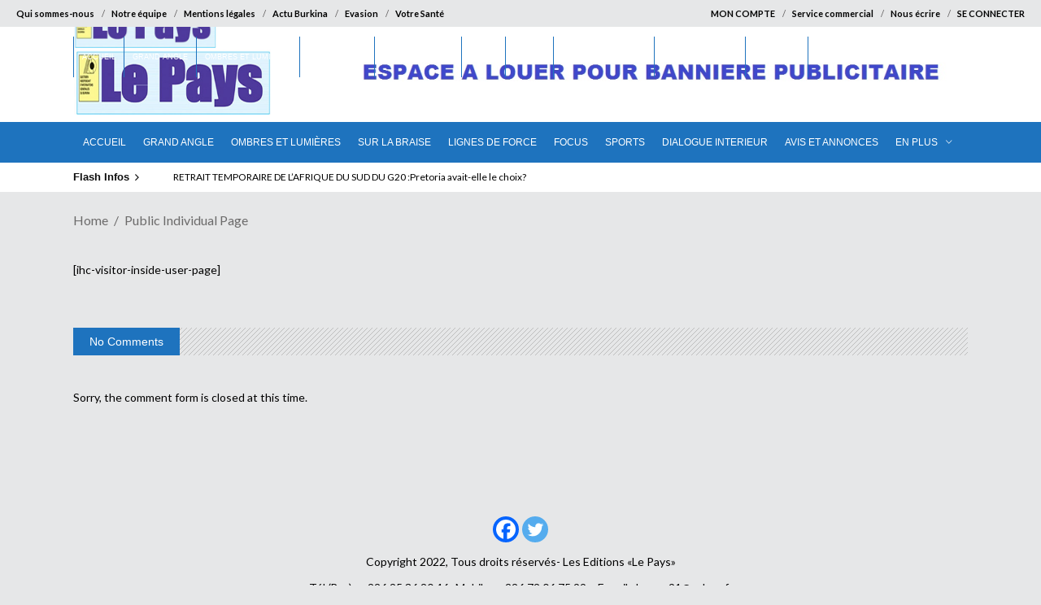

--- FILE ---
content_type: text/html; charset=UTF-8
request_url: https://lepays.bf/public-individual-page/
body_size: 18142
content:
<!DOCTYPE html>
<html lang="fr-FR">
<head>
<script type="application/javascript" src="https://ced.sascdn.com/tag/2136/smart.js" async></script>
<script type="application/javascript">
    var sas = sas || {};
    sas.cmd = sas.cmd || [];
    sas.cmd.push(function() {
        sas.setup({ networkid: 2136, domain: "https://www3.smartadserver.com", async: true });
    });
    sas.cmd.push(function() {
        sas.call("onecall", {
            siteId: 240610,
            pageId: 1227951,
            formats: [
                 { id: 45656 }
,{ id: 49048 }
,{ id: 53614 }
,{ id: 92571 }
,{ id: 94320 }
,{ id: 45655 }
,{ id: 49046 }
            ],
             target: '',                                                                                                                                                                                                                                                                                                                                                                                                                                                                                                                      schain : '1.0,1!gramica-africa.com,GRA076,1,,lepays,lepays.bf'
        });
    });
</script>
    	
        <meta charset="UTF-8"/>

        <link rel="profile" href="https://gmpg.org/xfn/11" />
        <link rel="pingback" href=""/>
                    <meta name="viewport" content="width=device-width,initial-scale=1,user-scalable=no">
        
	<meta name='robots' content='index, follow, max-image-preview:large, max-snippet:-1, max-video-preview:-1' />
	<style>img:is([sizes="auto" i], [sizes^="auto," i]) { contain-intrinsic-size: 3000px 1500px }</style>
	<script type="text/javascript">
var trackScrolling=true;
var trackScrollingPercentage=false;
var ScrollingPercentageNumber=25;
var stLogInterval=10*1000;
var cutOffTime=900;
var trackNoEvents=false;
var trackNoMaxTime=false;
var docTitle='Public Individual Page';
</script>

	<!-- This site is optimized with the Yoast SEO plugin v25.7 - https://yoast.com/wordpress/plugins/seo/ -->
	<title>Public Individual Page - Editions Le Pays</title>
	<link rel="canonical" href="https://lepays.bf/public-individual-page/" />
	<meta property="og:locale" content="fr_FR" />
	<meta property="og:type" content="article" />
	<meta property="og:title" content="Public Individual Page - Editions Le Pays" />
	<meta property="og:url" content="https://lepays.bf/public-individual-page/" />
	<meta property="og:site_name" content="Editions Le Pays" />
	<meta property="article:publisher" content="https://www.facebook.com/editionslepays" />
	<meta property="og:image" content="https://lepays.bf/wp-content/uploads/2015/10/lepays-featured.png" />
	<meta property="og:image:width" content="495" />
	<meta property="og:image:height" content="315" />
	<meta property="og:image:type" content="image/png" />
	<script type="application/ld+json" class="yoast-schema-graph">{"@context":"https://schema.org","@graph":[{"@type":"WebPage","@id":"https://lepays.bf/public-individual-page/","url":"https://lepays.bf/public-individual-page/","name":"Public Individual Page - Editions Le Pays","isPartOf":{"@id":"https://lepays.bf/#website"},"primaryImageOfPage":{"@id":"https://lepays.bf/public-individual-page/#primaryimage"},"image":{"@id":"https://lepays.bf/public-individual-page/#primaryimage"},"thumbnailUrl":"https://lepays.bf/wp-content/uploads/2022/05/lepaysresponsive-1.png","datePublished":"2023-10-29T23:11:41+00:00","breadcrumb":{"@id":"https://lepays.bf/public-individual-page/#breadcrumb"},"inLanguage":"fr-FR","potentialAction":[{"@type":"ReadAction","target":["https://lepays.bf/public-individual-page/"]}]},{"@type":"ImageObject","inLanguage":"fr-FR","@id":"https://lepays.bf/public-individual-page/#primaryimage","url":"https://lepays.bf/wp-content/uploads/2022/05/lepaysresponsive-1.png","contentUrl":"https://lepays.bf/wp-content/uploads/2022/05/lepaysresponsive-1.png","width":1137,"height":636},{"@type":"BreadcrumbList","@id":"https://lepays.bf/public-individual-page/#breadcrumb","itemListElement":[{"@type":"ListItem","position":1,"name":"Accueil","item":"https://lepays.bf/"},{"@type":"ListItem","position":2,"name":"Public Individual Page"}]},{"@type":"WebSite","@id":"https://lepays.bf/#website","url":"https://lepays.bf/","name":"Editions Le Pays","description":"Actualités au Burkina Faso et dans le monde","potentialAction":[{"@type":"SearchAction","target":{"@type":"EntryPoint","urlTemplate":"https://lepays.bf/?s={search_term_string}"},"query-input":{"@type":"PropertyValueSpecification","valueRequired":true,"valueName":"search_term_string"}}],"inLanguage":"fr-FR"}]}</script>
	<!-- / Yoast SEO plugin. -->


<link rel='dns-prefetch' href='//fonts.googleapis.com' />
<link href='https://fonts.gstatic.com' crossorigin rel='preconnect' />
<link rel="alternate" type="application/rss+xml" title="Editions Le Pays &raquo; Flux" href="https://lepays.bf/feed/" />
<link rel="alternate" type="application/rss+xml" title="Editions Le Pays &raquo; Flux des commentaires" href="https://lepays.bf/comments/feed/" />
<style id='wp-emoji-styles-inline-css' type='text/css'>

	img.wp-smiley, img.emoji {
		display: inline !important;
		border: none !important;
		box-shadow: none !important;
		height: 1em !important;
		width: 1em !important;
		margin: 0 0.07em !important;
		vertical-align: -0.1em !important;
		background: none !important;
		padding: 0 !important;
	}
</style>
<link rel='stylesheet' id='wp-block-library-css' href='https://lepays.bf/wp-includes/css/dist/block-library/style.min.css?ver=6.8.3' type='text/css' media='all' />
<style id='classic-theme-styles-inline-css' type='text/css'>
/*! This file is auto-generated */
.wp-block-button__link{color:#fff;background-color:#32373c;border-radius:9999px;box-shadow:none;text-decoration:none;padding:calc(.667em + 2px) calc(1.333em + 2px);font-size:1.125em}.wp-block-file__button{background:#32373c;color:#fff;text-decoration:none}
</style>
<link rel='stylesheet' id='wc-memberships-blocks-css' href='https://lepays.bf/wp-content/plugins/woocommerce-memberships/assets/css/blocks/wc-memberships-blocks.min.css?ver=1.26.11' type='text/css' media='all' />
<style id='global-styles-inline-css' type='text/css'>
:root{--wp--preset--aspect-ratio--square: 1;--wp--preset--aspect-ratio--4-3: 4/3;--wp--preset--aspect-ratio--3-4: 3/4;--wp--preset--aspect-ratio--3-2: 3/2;--wp--preset--aspect-ratio--2-3: 2/3;--wp--preset--aspect-ratio--16-9: 16/9;--wp--preset--aspect-ratio--9-16: 9/16;--wp--preset--color--black: #000000;--wp--preset--color--cyan-bluish-gray: #abb8c3;--wp--preset--color--white: #ffffff;--wp--preset--color--pale-pink: #f78da7;--wp--preset--color--vivid-red: #cf2e2e;--wp--preset--color--luminous-vivid-orange: #ff6900;--wp--preset--color--luminous-vivid-amber: #fcb900;--wp--preset--color--light-green-cyan: #7bdcb5;--wp--preset--color--vivid-green-cyan: #00d084;--wp--preset--color--pale-cyan-blue: #8ed1fc;--wp--preset--color--vivid-cyan-blue: #0693e3;--wp--preset--color--vivid-purple: #9b51e0;--wp--preset--gradient--vivid-cyan-blue-to-vivid-purple: linear-gradient(135deg,rgba(6,147,227,1) 0%,rgb(155,81,224) 100%);--wp--preset--gradient--light-green-cyan-to-vivid-green-cyan: linear-gradient(135deg,rgb(122,220,180) 0%,rgb(0,208,130) 100%);--wp--preset--gradient--luminous-vivid-amber-to-luminous-vivid-orange: linear-gradient(135deg,rgba(252,185,0,1) 0%,rgba(255,105,0,1) 100%);--wp--preset--gradient--luminous-vivid-orange-to-vivid-red: linear-gradient(135deg,rgba(255,105,0,1) 0%,rgb(207,46,46) 100%);--wp--preset--gradient--very-light-gray-to-cyan-bluish-gray: linear-gradient(135deg,rgb(238,238,238) 0%,rgb(169,184,195) 100%);--wp--preset--gradient--cool-to-warm-spectrum: linear-gradient(135deg,rgb(74,234,220) 0%,rgb(151,120,209) 20%,rgb(207,42,186) 40%,rgb(238,44,130) 60%,rgb(251,105,98) 80%,rgb(254,248,76) 100%);--wp--preset--gradient--blush-light-purple: linear-gradient(135deg,rgb(255,206,236) 0%,rgb(152,150,240) 100%);--wp--preset--gradient--blush-bordeaux: linear-gradient(135deg,rgb(254,205,165) 0%,rgb(254,45,45) 50%,rgb(107,0,62) 100%);--wp--preset--gradient--luminous-dusk: linear-gradient(135deg,rgb(255,203,112) 0%,rgb(199,81,192) 50%,rgb(65,88,208) 100%);--wp--preset--gradient--pale-ocean: linear-gradient(135deg,rgb(255,245,203) 0%,rgb(182,227,212) 50%,rgb(51,167,181) 100%);--wp--preset--gradient--electric-grass: linear-gradient(135deg,rgb(202,248,128) 0%,rgb(113,206,126) 100%);--wp--preset--gradient--midnight: linear-gradient(135deg,rgb(2,3,129) 0%,rgb(40,116,252) 100%);--wp--preset--font-size--small: 13px;--wp--preset--font-size--medium: 20px;--wp--preset--font-size--large: 36px;--wp--preset--font-size--x-large: 42px;--wp--preset--spacing--20: 0.44rem;--wp--preset--spacing--30: 0.67rem;--wp--preset--spacing--40: 1rem;--wp--preset--spacing--50: 1.5rem;--wp--preset--spacing--60: 2.25rem;--wp--preset--spacing--70: 3.38rem;--wp--preset--spacing--80: 5.06rem;--wp--preset--shadow--natural: 6px 6px 9px rgba(0, 0, 0, 0.2);--wp--preset--shadow--deep: 12px 12px 50px rgba(0, 0, 0, 0.4);--wp--preset--shadow--sharp: 6px 6px 0px rgba(0, 0, 0, 0.2);--wp--preset--shadow--outlined: 6px 6px 0px -3px rgba(255, 255, 255, 1), 6px 6px rgba(0, 0, 0, 1);--wp--preset--shadow--crisp: 6px 6px 0px rgba(0, 0, 0, 1);}:where(.is-layout-flex){gap: 0.5em;}:where(.is-layout-grid){gap: 0.5em;}body .is-layout-flex{display: flex;}.is-layout-flex{flex-wrap: wrap;align-items: center;}.is-layout-flex > :is(*, div){margin: 0;}body .is-layout-grid{display: grid;}.is-layout-grid > :is(*, div){margin: 0;}:where(.wp-block-columns.is-layout-flex){gap: 2em;}:where(.wp-block-columns.is-layout-grid){gap: 2em;}:where(.wp-block-post-template.is-layout-flex){gap: 1.25em;}:where(.wp-block-post-template.is-layout-grid){gap: 1.25em;}.has-black-color{color: var(--wp--preset--color--black) !important;}.has-cyan-bluish-gray-color{color: var(--wp--preset--color--cyan-bluish-gray) !important;}.has-white-color{color: var(--wp--preset--color--white) !important;}.has-pale-pink-color{color: var(--wp--preset--color--pale-pink) !important;}.has-vivid-red-color{color: var(--wp--preset--color--vivid-red) !important;}.has-luminous-vivid-orange-color{color: var(--wp--preset--color--luminous-vivid-orange) !important;}.has-luminous-vivid-amber-color{color: var(--wp--preset--color--luminous-vivid-amber) !important;}.has-light-green-cyan-color{color: var(--wp--preset--color--light-green-cyan) !important;}.has-vivid-green-cyan-color{color: var(--wp--preset--color--vivid-green-cyan) !important;}.has-pale-cyan-blue-color{color: var(--wp--preset--color--pale-cyan-blue) !important;}.has-vivid-cyan-blue-color{color: var(--wp--preset--color--vivid-cyan-blue) !important;}.has-vivid-purple-color{color: var(--wp--preset--color--vivid-purple) !important;}.has-black-background-color{background-color: var(--wp--preset--color--black) !important;}.has-cyan-bluish-gray-background-color{background-color: var(--wp--preset--color--cyan-bluish-gray) !important;}.has-white-background-color{background-color: var(--wp--preset--color--white) !important;}.has-pale-pink-background-color{background-color: var(--wp--preset--color--pale-pink) !important;}.has-vivid-red-background-color{background-color: var(--wp--preset--color--vivid-red) !important;}.has-luminous-vivid-orange-background-color{background-color: var(--wp--preset--color--luminous-vivid-orange) !important;}.has-luminous-vivid-amber-background-color{background-color: var(--wp--preset--color--luminous-vivid-amber) !important;}.has-light-green-cyan-background-color{background-color: var(--wp--preset--color--light-green-cyan) !important;}.has-vivid-green-cyan-background-color{background-color: var(--wp--preset--color--vivid-green-cyan) !important;}.has-pale-cyan-blue-background-color{background-color: var(--wp--preset--color--pale-cyan-blue) !important;}.has-vivid-cyan-blue-background-color{background-color: var(--wp--preset--color--vivid-cyan-blue) !important;}.has-vivid-purple-background-color{background-color: var(--wp--preset--color--vivid-purple) !important;}.has-black-border-color{border-color: var(--wp--preset--color--black) !important;}.has-cyan-bluish-gray-border-color{border-color: var(--wp--preset--color--cyan-bluish-gray) !important;}.has-white-border-color{border-color: var(--wp--preset--color--white) !important;}.has-pale-pink-border-color{border-color: var(--wp--preset--color--pale-pink) !important;}.has-vivid-red-border-color{border-color: var(--wp--preset--color--vivid-red) !important;}.has-luminous-vivid-orange-border-color{border-color: var(--wp--preset--color--luminous-vivid-orange) !important;}.has-luminous-vivid-amber-border-color{border-color: var(--wp--preset--color--luminous-vivid-amber) !important;}.has-light-green-cyan-border-color{border-color: var(--wp--preset--color--light-green-cyan) !important;}.has-vivid-green-cyan-border-color{border-color: var(--wp--preset--color--vivid-green-cyan) !important;}.has-pale-cyan-blue-border-color{border-color: var(--wp--preset--color--pale-cyan-blue) !important;}.has-vivid-cyan-blue-border-color{border-color: var(--wp--preset--color--vivid-cyan-blue) !important;}.has-vivid-purple-border-color{border-color: var(--wp--preset--color--vivid-purple) !important;}.has-vivid-cyan-blue-to-vivid-purple-gradient-background{background: var(--wp--preset--gradient--vivid-cyan-blue-to-vivid-purple) !important;}.has-light-green-cyan-to-vivid-green-cyan-gradient-background{background: var(--wp--preset--gradient--light-green-cyan-to-vivid-green-cyan) !important;}.has-luminous-vivid-amber-to-luminous-vivid-orange-gradient-background{background: var(--wp--preset--gradient--luminous-vivid-amber-to-luminous-vivid-orange) !important;}.has-luminous-vivid-orange-to-vivid-red-gradient-background{background: var(--wp--preset--gradient--luminous-vivid-orange-to-vivid-red) !important;}.has-very-light-gray-to-cyan-bluish-gray-gradient-background{background: var(--wp--preset--gradient--very-light-gray-to-cyan-bluish-gray) !important;}.has-cool-to-warm-spectrum-gradient-background{background: var(--wp--preset--gradient--cool-to-warm-spectrum) !important;}.has-blush-light-purple-gradient-background{background: var(--wp--preset--gradient--blush-light-purple) !important;}.has-blush-bordeaux-gradient-background{background: var(--wp--preset--gradient--blush-bordeaux) !important;}.has-luminous-dusk-gradient-background{background: var(--wp--preset--gradient--luminous-dusk) !important;}.has-pale-ocean-gradient-background{background: var(--wp--preset--gradient--pale-ocean) !important;}.has-electric-grass-gradient-background{background: var(--wp--preset--gradient--electric-grass) !important;}.has-midnight-gradient-background{background: var(--wp--preset--gradient--midnight) !important;}.has-small-font-size{font-size: var(--wp--preset--font-size--small) !important;}.has-medium-font-size{font-size: var(--wp--preset--font-size--medium) !important;}.has-large-font-size{font-size: var(--wp--preset--font-size--large) !important;}.has-x-large-font-size{font-size: var(--wp--preset--font-size--x-large) !important;}
:where(.wp-block-post-template.is-layout-flex){gap: 1.25em;}:where(.wp-block-post-template.is-layout-grid){gap: 1.25em;}
:where(.wp-block-columns.is-layout-flex){gap: 2em;}:where(.wp-block-columns.is-layout-grid){gap: 2em;}
:root :where(.wp-block-pullquote){font-size: 1.5em;line-height: 1.6;}
</style>
<link rel='stylesheet' id='wa_chpcs_css_file-css' href='https://lepays.bf/wp-content/plugins/carousel-horizontal-posts-content-slider/assets/css/custom-style.css?ver=3.3' type='text/css' media='all' />
<link rel='stylesheet' id='rfw-style-css' href='https://lepays.bf/wp-content/plugins/rss-feed-widget/css/style.css?ver=2026010708' type='text/css' media='all' />
<link rel='stylesheet' id='super-rss-reader-css' href='https://lepays.bf/wp-content/plugins/super-rss-reader/public/css/style.min.css?ver=5.3' type='text/css' media='all' />
<style id='woocommerce-inline-inline-css' type='text/css'>
.woocommerce form .form-row .required { visibility: visible; }
</style>
<link rel='stylesheet' id='brands-styles-css' href='https://lepays.bf/wp-content/plugins/woocommerce/assets/css/brands.css?ver=10.1.3' type='text/css' media='all' />
<link rel='stylesheet' id='wc-memberships-frontend-css' href='https://lepays.bf/wp-content/plugins/woocommerce-memberships/assets/css/frontend/wc-memberships-frontend.min.css?ver=1.26.11' type='text/css' media='all' />
<link rel='stylesheet' id='discussion-default-style-css' href='https://lepays.bf/wp-content/themes/discussionwp/style.css?ver=6.8.3' type='text/css' media='all' />
<link rel='stylesheet' id='discussion-modules-css' href='https://lepays.bf/wp-content/themes/discussionwp/assets/css/modules.min.css?ver=6.8.3' type='text/css' media='all' />
<style id='discussion-modules-inline-css' type='text/css'>
.mkd-main-menu>ul>li>a span.item_inner {
    display: inline-block;
    padding: 0 10px;
    position: relative;
}

.mkd-bn-holder ul.mkd-bn-slide .mkd-bn-text a {
    font-size: 12px;
    line-height: 36px;
    color: black;
    font-family: Lato,sans-serif;
}

.mkd-logo-wrapper a img {
    height: 130%;
    
}

.mkd-top-bar .widget.widget_nav_menu ul li a {
   font-weight: bold;
}

.mkd-top-bar .widget.widget_nav_menu ul li a {
    color: black;
}@media only screen and (min-width: 1024px) and (max-width: 1400px){}
</style>
<link rel='stylesheet' id='discussion-font_awesome-css' href='https://lepays.bf/wp-content/themes/discussionwp/assets/css/font-awesome/css/font-awesome.min.css?ver=6.8.3' type='text/css' media='all' />
<link rel='stylesheet' id='discussion-font_elegant-css' href='https://lepays.bf/wp-content/themes/discussionwp/assets/css/elegant-icons/style.min.css?ver=6.8.3' type='text/css' media='all' />
<link rel='stylesheet' id='discussion-ion_icons-css' href='https://lepays.bf/wp-content/themes/discussionwp/assets/css/ion-icons/css/ionicons.min.css?ver=6.8.3' type='text/css' media='all' />
<link rel='stylesheet' id='discussion-linea_icons-css' href='https://lepays.bf/wp-content/themes/discussionwp/assets/css/linea-icons/style.css?ver=6.8.3' type='text/css' media='all' />
<link rel='stylesheet' id='mediaelement-css' href='https://lepays.bf/wp-includes/js/mediaelement/mediaelementplayer-legacy.min.css?ver=4.2.17' type='text/css' media='all' />
<link rel='stylesheet' id='wp-mediaelement-css' href='https://lepays.bf/wp-includes/js/mediaelement/wp-mediaelement.min.css?ver=6.8.3' type='text/css' media='all' />
<link rel='stylesheet' id='discussion-modules-responsive-css' href='https://lepays.bf/wp-content/themes/discussionwp/assets/css/modules-responsive.min.css?ver=6.8.3' type='text/css' media='all' />
<link rel='stylesheet' id='discussion-style-dynamic-responsive-css' href='https://lepays.bf/wp-content/themes/discussionwp/assets/css/style_dynamic_responsive.css?ver=1729359973' type='text/css' media='all' />
<link rel='stylesheet' id='discussion-style-dynamic-css' href='https://lepays.bf/wp-content/themes/discussionwp/assets/css/style_dynamic.css?ver=1729359973' type='text/css' media='all' />
<link rel='stylesheet' id='js_composer_front-css' href='https://lepays.bf/wp-content/plugins/js_composer/assets/css/js_composer.min.css?ver=6.7.0' type='text/css' media='all' />
<link rel='stylesheet' id='discussion-google-fonts-css' href='https://fonts.googleapis.com/css?family=Roboto+Slab%3A100%2C100italic%2C200%2C200italic%2C300%2C300italic%2C400%2C400italic%2C500%2C500italic%2C600%2C600italic%2C700%2C700italic%2C800%2C800italic%2C900%2C900italic%7CLato%3A100%2C100italic%2C200%2C200italic%2C300%2C300italic%2C400%2C400italic%2C500%2C500italic%2C600%2C600italic%2C700%2C700italic%2C800%2C800italic%2C900%2C900italic&#038;subset=latin%2Clatin-ext&#038;ver=1.0.0&#038;display=swap' type='text/css' media='all' />
<link rel='stylesheet' id='heateor_sss_frontend_css-css' href='https://lepays.bf/wp-content/plugins/sassy-social-share/public/css/sassy-social-share-public.css?ver=3.3.77' type='text/css' media='all' />
<style id='heateor_sss_frontend_css-inline-css' type='text/css'>
.heateor_sss_button_instagram span.heateor_sss_svg,a.heateor_sss_instagram span.heateor_sss_svg{background:radial-gradient(circle at 30% 107%,#fdf497 0,#fdf497 5%,#fd5949 45%,#d6249f 60%,#285aeb 90%)}.heateor_sss_horizontal_sharing .heateor_sss_svg,.heateor_sss_standard_follow_icons_container .heateor_sss_svg{color:#fff;border-width:0px;border-style:solid;border-color:transparent}.heateor_sss_horizontal_sharing .heateorSssTCBackground{color:#666}.heateor_sss_horizontal_sharing span.heateor_sss_svg:hover,.heateor_sss_standard_follow_icons_container span.heateor_sss_svg:hover{border-color:transparent;}.heateor_sss_vertical_sharing span.heateor_sss_svg,.heateor_sss_floating_follow_icons_container span.heateor_sss_svg{color:#fff;border-width:0px;border-style:solid;border-color:transparent;}.heateor_sss_vertical_sharing .heateorSssTCBackground{color:#666;}.heateor_sss_vertical_sharing span.heateor_sss_svg:hover,.heateor_sss_floating_follow_icons_container span.heateor_sss_svg:hover{border-color:transparent;}@media screen and (max-width:783px) {.heateor_sss_vertical_sharing{display:none!important}}div.heateor_sss_mobile_footer{display:none;}@media screen and (max-width:783px){div.heateor_sss_bottom_sharing .heateorSssTCBackground{background-color:white}div.heateor_sss_bottom_sharing{width:100%!important;left:0!important;}div.heateor_sss_bottom_sharing a{width:11.111111111111% !important;}div.heateor_sss_bottom_sharing .heateor_sss_svg{width: 100% !important;}div.heateor_sss_bottom_sharing div.heateorSssTotalShareCount{font-size:1em!important;line-height:28px!important}div.heateor_sss_bottom_sharing div.heateorSssTotalShareText{font-size:.7em!important;line-height:0px!important}div.heateor_sss_mobile_footer{display:block;height:40px;}.heateor_sss_bottom_sharing{padding:0!important;display:block!important;width:auto!important;bottom:-2px!important;top: auto!important;}.heateor_sss_bottom_sharing .heateor_sss_square_count{line-height:inherit;}.heateor_sss_bottom_sharing .heateorSssSharingArrow{display:none;}.heateor_sss_bottom_sharing .heateorSssTCBackground{margin-right:1.1em!important}}
</style>
<link rel='stylesheet' id='forget-about-shortcode-buttons-css' href='https://lepays.bf/wp-content/plugins/forget-about-shortcode-buttons/public/css/button-styles.css?ver=2.1.3' type='text/css' media='all' />
<link rel='stylesheet' id='sib-front-css-css' href='https://lepays.bf/wp-content/plugins/mailin/css/mailin-front.css?ver=6.8.3' type='text/css' media='all' />
<script type="text/javascript" src="https://lepays.bf/wp-content/plugins/jquery-updater/js/jquery-3.7.1.min.js?ver=3.7.1" id="jquery-core-js"></script>
<script type="text/javascript" src="https://lepays.bf/wp-content/plugins/jquery-updater/js/jquery-migrate-3.5.2.min.js?ver=3.5.2" id="jquery-migrate-js"></script>
<script type="text/javascript" src="https://lepays.bf/wp-content/plugins/super-rss-reader/public/js/jquery.easy-ticker.min.js?ver=5.3" id="jquery-easy-ticker-js"></script>
<script type="text/javascript" src="https://lepays.bf/wp-content/plugins/super-rss-reader/public/js/script.min.js?ver=5.3" id="super-rss-reader-js"></script>
<script type="text/javascript" src="https://lepays.bf/wp-content/plugins/woocommerce/assets/js/jquery-blockui/jquery.blockUI.min.js?ver=2.7.0-wc.10.1.3" id="jquery-blockui-js" data-wp-strategy="defer"></script>
<script type="text/javascript" id="wc-add-to-cart-js-extra">
/* <![CDATA[ */
var wc_add_to_cart_params = {"ajax_url":"\/wp-admin\/admin-ajax.php","wc_ajax_url":"\/?wc-ajax=%%endpoint%%","i18n_view_cart":"Voir le panier","cart_url":"https:\/\/lepays.bf\/panier\/","is_cart":"","cart_redirect_after_add":"no"};
/* ]]> */
</script>
<script type="text/javascript" src="https://lepays.bf/wp-content/plugins/woocommerce/assets/js/frontend/add-to-cart.min.js?ver=10.1.3" id="wc-add-to-cart-js" data-wp-strategy="defer"></script>
<script type="text/javascript" src="https://lepays.bf/wp-content/plugins/woocommerce/assets/js/js-cookie/js.cookie.min.js?ver=2.1.4-wc.10.1.3" id="js-cookie-js" defer="defer" data-wp-strategy="defer"></script>
<script type="text/javascript" id="woocommerce-js-extra">
/* <![CDATA[ */
var woocommerce_params = {"ajax_url":"\/wp-admin\/admin-ajax.php","wc_ajax_url":"\/?wc-ajax=%%endpoint%%","i18n_password_show":"Afficher le mot de passe","i18n_password_hide":"Masquer le mot de passe"};
/* ]]> */
</script>
<script type="text/javascript" src="https://lepays.bf/wp-content/plugins/woocommerce/assets/js/frontend/woocommerce.min.js?ver=10.1.3" id="woocommerce-js" defer="defer" data-wp-strategy="defer"></script>
<script type="text/javascript" src="https://lepays.bf/wp-content/plugins/js_composer/assets/js/vendors/woocommerce-add-to-cart.js?ver=6.7.0" id="vc_woocommerce-add-to-cart-js-js"></script>
<script type="text/javascript" id="sib-front-js-js-extra">
/* <![CDATA[ */
var sibErrMsg = {"invalidMail":"Veuillez entrer une adresse e-mail valide.","requiredField":"Veuillez compl\u00e9ter les champs obligatoires.","invalidDateFormat":"Veuillez entrer une date valide.","invalidSMSFormat":"Veuillez entrer une num\u00e9ro de t\u00e9l\u00e9phone valide."};
var ajax_sib_front_object = {"ajax_url":"https:\/\/lepays.bf\/wp-admin\/admin-ajax.php","ajax_nonce":"a4087f91d6","flag_url":"https:\/\/lepays.bf\/wp-content\/plugins\/mailin\/img\/flags\/"};
/* ]]> */
</script>
<script type="text/javascript" src="https://lepays.bf/wp-content/plugins/mailin/js/mailin-front.js?ver=1755173114" id="sib-front-js-js"></script>
<link rel="https://api.w.org/" href="https://lepays.bf/wp-json/" /><link rel="alternate" title="JSON" type="application/json" href="https://lepays.bf/wp-json/wp/v2/pages/88706" /><link rel="EditURI" type="application/rsd+xml" title="RSD" href="https://lepays.bf/xmlrpc.php?rsd" />
<link rel='shortlink' href='https://lepays.bf/?p=88706' />
	<noscript><style>.woocommerce-product-gallery{ opacity: 1 !important; }</style></noscript>
	<script type="text/javascript" src="https://cdn.by.wonderpush.com/sdk/1.1/wonderpush-loader.min.js" async></script>
<script type="text/javascript">
  window.WonderPush = window.WonderPush || [];
  window.WonderPush.push(['init', {"customDomain":"https:\/\/lepays.bf\/wp-content\/plugins\/mailin\/","serviceWorkerUrl":"wonderpush-worker-loader.min.js?webKey=c6406cfc07fd8857a3162171b6097702a4a82cd22bd7d4e7b6769cf7aa4a441c","frameUrl":"wonderpush.min.html","webKey":"c6406cfc07fd8857a3162171b6097702a4a82cd22bd7d4e7b6769cf7aa4a441c"}]);
</script>      <meta name="onesignal" content="wordpress-plugin"/>
            <script>

      window.OneSignalDeferred = window.OneSignalDeferred || [];

      OneSignalDeferred.push(function(OneSignal) {
        var oneSignal_options = {};
        window._oneSignalInitOptions = oneSignal_options;

        oneSignal_options['serviceWorkerParam'] = { scope: '/wp-content/plugins/onesignal-free-web-push-notifications/sdk_files/push/onesignal/' };
oneSignal_options['serviceWorkerPath'] = 'OneSignalSDKWorker.js';

        OneSignal.Notifications.setDefaultUrl("https://lepays.bf");

        oneSignal_options['wordpress'] = true;
oneSignal_options['appId'] = '164a756d-72fe-48d6-8296-fb19e9786b2c';
oneSignal_options['allowLocalhostAsSecureOrigin'] = true;
oneSignal_options['welcomeNotification'] = { };
oneSignal_options['welcomeNotification']['title'] = "";
oneSignal_options['welcomeNotification']['message'] = "Merci pour votre inscription!";
oneSignal_options['path'] = "https://lepays.bf/wp-content/plugins/onesignal-free-web-push-notifications/sdk_files/";
oneSignal_options['safari_web_id'] = "web.onesignal.auto.4132c962-fb08-4b74-acbc-06682d034170";
oneSignal_options['promptOptions'] = { };
oneSignal_options['promptOptions']['actionMessage'] = "Nous souhaitons vous envoyer des notifications";
oneSignal_options['promptOptions']['acceptButtonText'] = "AUTORISER";
oneSignal_options['promptOptions']['cancelButtonText'] = "NON MERCI";
oneSignal_options['promptOptions']['autoAcceptTitle'] = "Autoriser";
oneSignal_options['notifyButton'] = { };
oneSignal_options['notifyButton']['enable'] = true;
oneSignal_options['notifyButton']['position'] = 'bottom-left';
oneSignal_options['notifyButton']['theme'] = 'default';
oneSignal_options['notifyButton']['size'] = 'medium';
oneSignal_options['notifyButton']['showCredit'] = true;
oneSignal_options['notifyButton']['text'] = {};
oneSignal_options['notifyButton']['text']['tip.state.unsubscribed'] = 'Souscrire aux notifications';
oneSignal_options['notifyButton']['text']['tip.state.subscribed'] = 'Vous êtes abonné(e) aux notifications';
oneSignal_options['notifyButton']['text']['tip.state.blocked'] = 'Vous avez bloqué les notifications';
oneSignal_options['notifyButton']['text']['message.action.subscribed'] = 'Merci pour votre inscription!';
oneSignal_options['notifyButton']['text']['message.action.resubscribed'] = 'Vous êtes abonné(e) aux notiifcations';
oneSignal_options['notifyButton']['text']['message.action.unsubscribed'] = 'Vous ne recevrez plus de notifications';
oneSignal_options['notifyButton']['text']['dialog.main.title'] = 'Gérer les notifications';
oneSignal_options['notifyButton']['text']['dialog.main.button.subscribe'] = 'S&#039;ABONNER';
oneSignal_options['notifyButton']['text']['dialog.main.button.unsubscribe'] = 'SE DESINSCRIRE';
oneSignal_options['notifyButton']['text']['dialog.blocked.title'] = 'Autoriser les notifications';
              OneSignal.init(window._oneSignalInitOptions);
              OneSignal.Slidedown.promptPush()      });

      function documentInitOneSignal() {
        var oneSignal_elements = document.getElementsByClassName("OneSignal-prompt");

        var oneSignalLinkClickHandler = function(event) { OneSignal.Notifications.requestPermission(); event.preventDefault(); };        for(var i = 0; i < oneSignal_elements.length; i++)
          oneSignal_elements[i].addEventListener('click', oneSignalLinkClickHandler, false);
      }

      if (document.readyState === 'complete') {
           documentInitOneSignal();
      }
      else {
           window.addEventListener("load", function(event){
               documentInitOneSignal();
          });
      }
    </script>
<meta name="generator" content="Powered by WPBakery Page Builder - drag and drop page builder for WordPress."/>
<meta name="generator" content="Powered by Slider Revolution 6.5.11 - responsive, Mobile-Friendly Slider Plugin for WordPress with comfortable drag and drop interface." />
<link rel="icon" href="https://lepays.bf/wp-content/uploads/2024/02/cropped-faviconlepays-32x32.png" sizes="32x32" />
<link rel="icon" href="https://lepays.bf/wp-content/uploads/2024/02/cropped-faviconlepays-192x192.png" sizes="192x192" />
<link rel="apple-touch-icon" href="https://lepays.bf/wp-content/uploads/2024/02/cropped-faviconlepays-180x180.png" />
<meta name="msapplication-TileImage" content="https://lepays.bf/wp-content/uploads/2024/02/cropped-faviconlepays-270x270.png" />
<script type="text/javascript">function setREVStartSize(e){
			//window.requestAnimationFrame(function() {				 
				window.RSIW = window.RSIW===undefined ? window.innerWidth : window.RSIW;	
				window.RSIH = window.RSIH===undefined ? window.innerHeight : window.RSIH;	
				try {								
					var pw = document.getElementById(e.c).parentNode.offsetWidth,
						newh;
					pw = pw===0 || isNaN(pw) ? window.RSIW : pw;
					e.tabw = e.tabw===undefined ? 0 : parseInt(e.tabw);
					e.thumbw = e.thumbw===undefined ? 0 : parseInt(e.thumbw);
					e.tabh = e.tabh===undefined ? 0 : parseInt(e.tabh);
					e.thumbh = e.thumbh===undefined ? 0 : parseInt(e.thumbh);
					e.tabhide = e.tabhide===undefined ? 0 : parseInt(e.tabhide);
					e.thumbhide = e.thumbhide===undefined ? 0 : parseInt(e.thumbhide);
					e.mh = e.mh===undefined || e.mh=="" || e.mh==="auto" ? 0 : parseInt(e.mh,0);		
					if(e.layout==="fullscreen" || e.l==="fullscreen") 						
						newh = Math.max(e.mh,window.RSIH);					
					else{					
						e.gw = Array.isArray(e.gw) ? e.gw : [e.gw];
						for (var i in e.rl) if (e.gw[i]===undefined || e.gw[i]===0) e.gw[i] = e.gw[i-1];					
						e.gh = e.el===undefined || e.el==="" || (Array.isArray(e.el) && e.el.length==0)? e.gh : e.el;
						e.gh = Array.isArray(e.gh) ? e.gh : [e.gh];
						for (var i in e.rl) if (e.gh[i]===undefined || e.gh[i]===0) e.gh[i] = e.gh[i-1];
											
						var nl = new Array(e.rl.length),
							ix = 0,						
							sl;					
						e.tabw = e.tabhide>=pw ? 0 : e.tabw;
						e.thumbw = e.thumbhide>=pw ? 0 : e.thumbw;
						e.tabh = e.tabhide>=pw ? 0 : e.tabh;
						e.thumbh = e.thumbhide>=pw ? 0 : e.thumbh;					
						for (var i in e.rl) nl[i] = e.rl[i]<window.RSIW ? 0 : e.rl[i];
						sl = nl[0];									
						for (var i in nl) if (sl>nl[i] && nl[i]>0) { sl = nl[i]; ix=i;}															
						var m = pw>(e.gw[ix]+e.tabw+e.thumbw) ? 1 : (pw-(e.tabw+e.thumbw)) / (e.gw[ix]);					
						newh =  (e.gh[ix] * m) + (e.tabh + e.thumbh);
					}
					var el = document.getElementById(e.c);
					if (el!==null && el) el.style.height = newh+"px";					
					el = document.getElementById(e.c+"_wrapper");
					if (el!==null && el) {
						el.style.height = newh+"px";
						el.style.display = "block";
					}
				} catch(e){
					console.log("Failure at Presize of Slider:" + e)
				}					   
			//});
		  };</script>
<noscript><style> .wpb_animate_when_almost_visible { opacity: 1; }</style></noscript>    
    <script type="application/javascript" src="https://ced.sascdn.com/tag/2136/smart.js" async></script>
<script type="application/javascript">
    var sas = sas || {};
    sas.cmd = sas.cmd || [];
    sas.cmd.push(function() {
        sas.setup({ networkid: 2136, domain: "https://www3.smartadserver.com", async: true });
    });
    sas.cmd.push(function() {
        sas.call("onecall", {
            siteId: 240611,
            pageId: 944918,
            formats: [
                 { id: 45654 }
,{ id: 45655 }
,{ id: 45656 }
,{ id: 49046 }
,{ id: 49048 }
,{ id: 53614 }
,{ id: 92571 }
,{ id: 94320 }
            ],
            target: ''
        });
    });
</script>
    
</head>
<body class="wp-singular page-template-default page page-id-88706 wp-theme-discussionwp theme-discussionwp mkd-core-1.3.1 woocommerce-no-js discussion-ver-2.1  mkd-header-type3 mkd-sticky-header-on-scroll-down-up mkd-default-mobile-header mkd-sticky-up-mobile-header mkd- wpb-js-composer js-comp-ver-6.7.0 vc_responsive" itemscope itemtype="http://schema.org/WebPage">
<div class="mkd-wrapper">
    <div class="mkd-wrapper-inner">
        

<div class="mkd-top-bar">
    		        <div class="mkd-vertical-align-containers mkd-50-50">
            <div class="mkd-position-left">
                <div class="mkd-position-left-inner">
                                            <div id="nav_menu-4" class="widget widget_nav_menu mkd-top-bar-widget"><div class="menu-top-menu-container"><ul id="menu-top-menu" class="menu"><li id="menu-item-369" class="menu-item menu-item-type-post_type menu-item-object-page menu-item-369"><a href="https://lepays.bf/qui-sommes-nous/">Qui sommes-nous</a></li>
<li id="menu-item-368" class="menu-item menu-item-type-post_type menu-item-object-page menu-item-368"><a href="https://lepays.bf/notre-equipe/">Notre équipe</a></li>
<li id="menu-item-350" class="menu-item menu-item-type-post_type menu-item-object-page menu-item-350"><a href="https://lepays.bf/mentions-legales/">Mentions légales</a></li>
<li id="menu-item-352" class="menu-item menu-item-type-custom menu-item-object-custom menu-item-352"><a href="http://www.actuburkina.net/">Actu Burkina</a></li>
<li id="menu-item-1417" class="menu-item menu-item-type-custom menu-item-object-custom menu-item-1417"><a href="http://evasion.bf">Evasion</a></li>
<li id="menu-item-1418" class="menu-item menu-item-type-custom menu-item-object-custom menu-item-1418"><a href="http://votresante.bf">Votre Santé</a></li>
</ul></div></div>                                    </div>
            </div>
            <div class="mkd-position-right">
                <div class="mkd-position-right-inner">
                                            <div id="nav_menu-5" class="widget widget_nav_menu mkd-top-bar-widget"><div class="menu-right-of-top-container"><ul id="menu-right-of-top" class="menu"><li id="menu-item-96514" class="menu-item menu-item-type-custom menu-item-object-custom menu-item-96514"><a href="https://lepays.bf/mon-compte">MON COMPTE</a></li>
<li id="menu-item-80023" class="menu-item menu-item-type-post_type menu-item-object-page menu-item-80023"><a href="https://lepays.bf/service-commercial/">Service commercial</a></li>
<li id="menu-item-80024" class="menu-item menu-item-type-post_type menu-item-object-page menu-item-80024"><a href="https://lepays.bf/nous-ecrire/">Nous écrire</a></li>
<li id="menu-item-79985" class="menu-item menu-item-type-custom menu-item-object-custom menu-item-79985"><a href="https://lepays.bf/wp-admin">SE CONNECTER</a></li>
</ul></div></div>                                    </div>
            </div>
        </div>
    </div>



<header class="mkd-page-header">
    <div class="mkd-logo-area">
        <div class="mkd-grid">
            <div class="mkd-vertical-align-containers">
                <div class="mkd-position-left">
                    <div class="mkd-position-left-inner">
                        
<div class="mkd-logo-wrapper">
    <a href="https://lepays.bf/" style="height: 62px;">
        <img class="mkd-normal-logo" src="https://lepays.bf/wp-content/uploads/2017/03/logo-pays373x124.png" alt="logo"/>
        <img class="mkd-dark-logo" src="https://lepays.bf/wp-content/uploads/2017/03/logo-pays373x124.png" alt="dark logo"/>        <img class="mkd-light-logo" src="https://lepays.bf/wp-content/uploads/2017/03/logo-pays373x124.png" alt="light logo"/>    </a>
</div>

                    </div>
                </div>
                <div class="mkd-position-right">
                    <div class="mkd-position-right-inner">
                                                    <div id="widget_sp_image-40" class="widget widget_sp_image mkd-right-from-logo"><img width="768" height="77" class="attachment-medium_large aligncenter" style="max-width: 100%;" srcset="https://lepays.bf/wp-content/uploads/2025/03/BAN1-22-768x77.png 768w, https://lepays.bf/wp-content/uploads/2025/03/BAN1-22-300x30.png 300w, https://lepays.bf/wp-content/uploads/2025/03/BAN1-22-1024x103.png 1024w, https://lepays.bf/wp-content/uploads/2025/03/BAN1-22-150x15.png 150w, https://lepays.bf/wp-content/uploads/2025/03/BAN1-22-600x60.png 600w, https://lepays.bf/wp-content/uploads/2025/03/BAN1-22.png 1044w" sizes="(max-width: 768px) 100vw, 768px" src="https://lepays.bf/wp-content/uploads/2025/03/BAN1-22-768x77.png" /></div>                                            </div>
                </div>
            </div>
        </div>
    </div>
    <div class="mkd-menu-area">
        <div class="mkd-grid">
            <div class="mkd-vertical-align-containers">
                <div class="mkd-position-left">
                    <div class="mkd-position-left-inner">
                                                
<nav class="mkd-main-menu mkd-drop-down mkd-default-nav">
    <ul id="menu-main-menu" class="clearfix"><li id="nav-menu-item-20756" class="menu-item menu-item-type-custom menu-item-object-custom menu-item-home  mkd-menu-narrow" ><a href="https://lepays.bf" class=""><span class="item_outer"><span class="item_inner"><span class="menu_icon_wrapper"><i class="menu_icon blank fa"></i></span><span class="item_text">ACCUEIL</span></span></span></a></li>
<li id="nav-menu-item-28294" class="menu-item menu-item-type-taxonomy menu-item-object-category  mkd-menu-wide mkd-menu-left-position" ><a href="https://lepays.bf/category/grand-angle/" class=""><span class="item_outer"><span class="item_inner"><span class="menu_icon_wrapper"><i class="menu_icon blank fa"></i></span><span class="item_text">GRAND ANGLE</span></span></span></a></li>
<li id="nav-menu-item-23561" class="menu-item menu-item-type-taxonomy menu-item-object-category  mkd-menu-narrow" ><a href="https://lepays.bf/category/ombre-et-lumiere/" class=""><span class="item_outer"><span class="item_inner"><span class="menu_icon_wrapper"><i class="menu_icon blank fa"></i></span><span class="item_text">OMBRES ET LUMIÈRES</span></span></span></a></li>
<li id="nav-menu-item-1344" class="menu-item menu-item-type-taxonomy menu-item-object-category  mkd-menu-narrow" ><a href="https://lepays.bf/category/sur-la-braise/" class=""><span class="item_outer"><span class="item_inner"><span class="menu_icon_wrapper"><i class="menu_icon blank fa"></i></span><span class="item_text">SUR LA BRAISE</span></span></span></a></li>
<li id="nav-menu-item-1342" class="menu-item menu-item-type-taxonomy menu-item-object-category  mkd-menu-narrow" ><a href="https://lepays.bf/category/lignes-de-force/" class=""><span class="item_outer"><span class="item_inner"><span class="menu_icon_wrapper"><i class="menu_icon blank fa"></i></span><span class="item_text">LIGNES DE FORCE</span></span></span></a></li>
<li id="nav-menu-item-24953" class="menu-item menu-item-type-taxonomy menu-item-object-category  mkd-menu-narrow" ><a href="https://lepays.bf/category/focus/" class=""><span class="item_outer"><span class="item_inner"><span class="menu_icon_wrapper"><i class="menu_icon blank fa"></i></span><span class="item_text">FOCUS</span></span></span></a></li>
<li id="nav-menu-item-63134" class="menu-item menu-item-type-taxonomy menu-item-object-category  mkd-menu-narrow" ><a href="https://lepays.bf/category/sports/" class=""><span class="item_outer"><span class="item_inner"><span class="menu_icon_wrapper"><i class="menu_icon blank fa"></i></span><span class="item_text">SPORTS</span></span></span></a></li>
<li id="nav-menu-item-1340" class="menu-item menu-item-type-taxonomy menu-item-object-category  mkd-menu-narrow" ><a href="https://lepays.bf/category/dialogue-interieur/" class=""><span class="item_outer"><span class="item_inner"><span class="menu_icon_wrapper"><i class="menu_icon blank fa"></i></span><span class="item_text">DIALOGUE INTERIEUR</span></span></span></a></li>
<li id="nav-menu-item-80095" class="menu-item menu-item-type-taxonomy menu-item-object-category  mkd-menu-narrow" ><a href="https://lepays.bf/category/avis-et-annonces/" class=""><span class="item_outer"><span class="item_inner"><span class="menu_icon_wrapper"><i class="menu_icon blank fa"></i></span><span class="item_text">AVIS ET ANNONCES</span></span></span></a></li>
<li id="nav-menu-item-28296" class="menu-item menu-item-type-custom menu-item-object-custom menu-item-has-children  mkd-menu-has-sub mkd-menu-narrow" ><a href="#" class=""><span class="item_outer"><span class="item_inner"><span class="menu_icon_wrapper"><i class="menu_icon blank fa"></i></span><span class="item_text">EN PLUS</span><span class="mkd_menu_arrow ion-ios-arrow-down"></span></span></span></a>
<div class="mkd-menu-second"><div class="mkd-menu-inner"><ul>
	<li id="nav-menu-item-28300" class="menu-item menu-item-type-custom menu-item-object-custom menu-item-has-children mkd-menu-sub" ><a href="#" class=""><span class="item_outer"><span class="item_inner"><span class="menu_icon_wrapper"><i class="menu_icon blank fa"></i></span><span class="item_text">ANALYSE</span></span><i class="mkd_menu_arrow ion-ios-arrow-right"></i></span></a>
	<ul>
		<li id="nav-menu-item-28298" class="menu-item menu-item-type-taxonomy menu-item-object-category " ><a href="https://lepays.bf/category/lignes-de-force/" class=""><span class="item_outer"><span class="item_inner"><span class="menu_icon_wrapper"><i class="menu_icon blank fa"></i></span><span class="item_text">LIGNES DE FORCE</span></span></span></a></li>
		<li id="nav-menu-item-28301" class="menu-item menu-item-type-taxonomy menu-item-object-category " ><a href="https://lepays.bf/category/halte-sur-lactualite/" class=""><span class="item_outer"><span class="item_inner"><span class="menu_icon_wrapper"><i class="menu_icon blank fa"></i></span><span class="item_text">HALTE SUR L&#8217;ACTUALITE</span></span></span></a></li>
	</ul>
</li>
	<li id="nav-menu-item-28318" class="menu-item menu-item-type-custom menu-item-object-custom menu-item-has-children mkd-menu-sub" ><a href="#" class=""><span class="item_outer"><span class="item_inner"><span class="menu_icon_wrapper"><i class="menu_icon blank fa"></i></span><span class="item_text">Actualités</span></span><i class="mkd_menu_arrow ion-ios-arrow-right"></i></span></a>
	<ul>
		<li id="nav-menu-item-28309" class="menu-item menu-item-type-taxonomy menu-item-object-category " ><a href="https://lepays.bf/category/barometre/" class=""><span class="item_outer"><span class="item_inner"><span class="menu_icon_wrapper"><i class="menu_icon blank fa"></i></span><span class="item_text">Baromètre</span></span></span></a></li>
		<li id="nav-menu-item-28310" class="menu-item menu-item-type-taxonomy menu-item-object-category " ><a href="https://lepays.bf/category/bonjour/" class=""><span class="item_outer"><span class="item_inner"><span class="menu_icon_wrapper"><i class="menu_icon blank fa"></i></span><span class="item_text">Bonjour</span></span></span></a></li>
		<li id="nav-menu-item-28323" class="menu-item menu-item-type-taxonomy menu-item-object-category " ><a href="https://lepays.bf/category/conseil-des-ministres/" class=""><span class="item_outer"><span class="item_inner"><span class="menu_icon_wrapper"><i class="menu_icon blank fa"></i></span><span class="item_text">Conseil des Ministres</span></span></span></a></li>
		<li id="nav-menu-item-28311" class="menu-item menu-item-type-taxonomy menu-item-object-category " ><a href="https://lepays.bf/category/derriere-lexpression-francaise/" class=""><span class="item_outer"><span class="item_inner"><span class="menu_icon_wrapper"><i class="menu_icon blank fa"></i></span><span class="item_text">Derrière l&#8217;expression française</span></span></span></a></li>
		<li id="nav-menu-item-28312" class="menu-item menu-item-type-taxonomy menu-item-object-category " ><a href="https://lepays.bf/category/droit-dans-les-yeux/" class=""><span class="item_outer"><span class="item_inner"><span class="menu_icon_wrapper"><i class="menu_icon blank fa"></i></span><span class="item_text">Droit dans les yeux</span></span></span></a></li>
		<li id="nav-menu-item-28313" class="menu-item menu-item-type-taxonomy menu-item-object-category " ><a href="https://lepays.bf/category/education-civique-et-morale/" class=""><span class="item_outer"><span class="item_inner"><span class="menu_icon_wrapper"><i class="menu_icon blank fa"></i></span><span class="item_text">Education civique et morale</span></span></span></a></li>
		<li id="nav-menu-item-28314" class="menu-item menu-item-type-taxonomy menu-item-object-category " ><a href="https://lepays.bf/category/la-chronique-du-fou/" class=""><span class="item_outer"><span class="item_inner"><span class="menu_icon_wrapper"><i class="menu_icon blank fa"></i></span><span class="item_text">La chronique du fou</span></span></span></a></li>
		<li id="nav-menu-item-28316" class="menu-item menu-item-type-taxonomy menu-item-object-category " ><a href="https://lepays.bf/category/le-fait-du-jour/" class=""><span class="item_outer"><span class="item_inner"><span class="menu_icon_wrapper"><i class="menu_icon blank fa"></i></span><span class="item_text">Le fait du jour</span></span></span></a></li>
		<li id="nav-menu-item-28320" class="menu-item menu-item-type-taxonomy menu-item-object-category " ><a href="https://lepays.bf/category/rencontre/" class=""><span class="item_outer"><span class="item_inner"><span class="menu_icon_wrapper"><i class="menu_icon blank fa"></i></span><span class="item_text">Rencontre</span></span></span></a></li>
		<li id="nav-menu-item-28321" class="menu-item menu-item-type-taxonomy menu-item-object-category " ><a href="https://lepays.bf/category/sports/" class=""><span class="item_outer"><span class="item_inner"><span class="menu_icon_wrapper"><i class="menu_icon blank fa"></i></span><span class="item_text">Sports</span></span></span></a></li>
	</ul>
</li>
	<li id="nav-menu-item-28303" class="menu-item menu-item-type-taxonomy menu-item-object-category menu-item-has-children mkd-menu-sub" ><a href="https://lepays.bf/category/echos-des-provinces/" class=""><span class="item_outer"><span class="item_inner"><span class="menu_icon_wrapper"><i class="menu_icon blank fa"></i></span><span class="item_text">Echos des provinces</span></span><i class="mkd_menu_arrow ion-ios-arrow-right"></i></span></a>
	<ul>
		<li id="nav-menu-item-28305" class="menu-item menu-item-type-taxonomy menu-item-object-category " ><a href="https://lepays.bf/category/7-jours-dans-le-bulkiemde/" class=""><span class="item_outer"><span class="item_inner"><span class="menu_icon_wrapper"><i class="menu_icon blank fa"></i></span><span class="item_text">7 jours dans le Bulkiemdé</span></span></span></a></li>
		<li id="nav-menu-item-28306" class="menu-item menu-item-type-taxonomy menu-item-object-category " ><a href="https://lepays.bf/category/actualites-du-yatenga/" class=""><span class="item_outer"><span class="item_inner"><span class="menu_icon_wrapper"><i class="menu_icon blank fa"></i></span><span class="item_text">Actualités du Yatenga</span></span></span></a></li>
		<li id="nav-menu-item-28307" class="menu-item menu-item-type-taxonomy menu-item-object-category " ><a href="https://lepays.bf/category/arret-sur-le-mouhoun/" class=""><span class="item_outer"><span class="item_inner"><span class="menu_icon_wrapper"><i class="menu_icon blank fa"></i></span><span class="item_text">Arrêt sur le Mouhoun</span></span></span></a></li>
		<li id="nav-menu-item-28308" class="menu-item menu-item-type-taxonomy menu-item-object-category " ><a href="https://lepays.bf/category/comoe-infos/" class=""><span class="item_outer"><span class="item_inner"><span class="menu_icon_wrapper"><i class="menu_icon blank fa"></i></span><span class="item_text">Comoé infos</span></span></span></a></li>
		<li id="nav-menu-item-28304" class="menu-item menu-item-type-taxonomy menu-item-object-category " ><a href="https://lepays.bf/category/regard-sur-le-houet/" class=""><span class="item_outer"><span class="item_inner"><span class="menu_icon_wrapper"><i class="menu_icon blank fa"></i></span><span class="item_text">Regard sur le Houet</span></span></span></a></li>
	</ul>
</li>
	<li id="nav-menu-item-76645" class="menu-item menu-item-type-taxonomy menu-item-object-category " ><a href="https://lepays.bf/category/reportages-videos/" class=""><span class="item_outer"><span class="item_inner"><span class="menu_icon_wrapper"><i class="menu_icon blank fa"></i></span><span class="item_text">REPORTAGES VIDEOS</span></span></span></a></li>
	<li id="nav-menu-item-69585" class="menu-item menu-item-type-post_type menu-item-object-page " ><a href="https://lepays.bf/archives/" class=""><span class="item_outer"><span class="item_inner"><span class="menu_icon_wrapper"><i class="menu_icon blank fa"></i></span><span class="item_text">ARCHIVES</span></span></span></a></li>
</ul></div></div>
</li>
</ul></nav>

                    </div>
                </div>
                <div class="mkd-position-right">
                    <div class="mkd-position-right-inner">
                                            </div>
                </div>
            </div>
        </div>
    </div>
    
	<div class="mkd-sticky-header">
				<div class="mkd-sticky-holder">
			<div class="mkd-grid">
				<div class=" mkd-vertical-align-containers">
					<div class="mkd-position-left">
						<div class="mkd-position-left-inner">
							
<div class="mkd-logo-wrapper">
    <a href="https://lepays.bf/" style="height: 62px;">
        <img src="https://lepays.bf/wp-content/uploads/2017/03/logo-pays373x124.png" alt="logo"/>
    </a>
</div>

                            
<nav class="mkd-main-menu mkd-drop-down mkd-sticky-nav">
    <ul id="menu-main-menu-1" class="clearfix"><li id="sticky-nav-menu-item-20756" class="menu-item menu-item-type-custom menu-item-object-custom menu-item-home  mkd-menu-narrow" ><a href="https://lepays.bf" class=""><span class="item_outer"><span class="item_inner"><span class="menu_icon_wrapper"><i class="menu_icon blank fa"></i></span><span class="item_text">ACCUEIL</span></span></span></a></li>
<li id="sticky-nav-menu-item-28294" class="menu-item menu-item-type-taxonomy menu-item-object-category  mkd-menu-wide mkd-menu-left-position" ><a href="https://lepays.bf/category/grand-angle/" class=""><span class="item_outer"><span class="item_inner"><span class="menu_icon_wrapper"><i class="menu_icon blank fa"></i></span><span class="item_text">GRAND ANGLE</span></span></span></a></li>
<li id="sticky-nav-menu-item-23561" class="menu-item menu-item-type-taxonomy menu-item-object-category  mkd-menu-narrow" ><a href="https://lepays.bf/category/ombre-et-lumiere/" class=""><span class="item_outer"><span class="item_inner"><span class="menu_icon_wrapper"><i class="menu_icon blank fa"></i></span><span class="item_text">OMBRES ET LUMIÈRES</span></span></span></a></li>
<li id="sticky-nav-menu-item-1344" class="menu-item menu-item-type-taxonomy menu-item-object-category  mkd-menu-narrow" ><a href="https://lepays.bf/category/sur-la-braise/" class=""><span class="item_outer"><span class="item_inner"><span class="menu_icon_wrapper"><i class="menu_icon blank fa"></i></span><span class="item_text">SUR LA BRAISE</span></span></span></a></li>
<li id="sticky-nav-menu-item-1342" class="menu-item menu-item-type-taxonomy menu-item-object-category  mkd-menu-narrow" ><a href="https://lepays.bf/category/lignes-de-force/" class=""><span class="item_outer"><span class="item_inner"><span class="menu_icon_wrapper"><i class="menu_icon blank fa"></i></span><span class="item_text">LIGNES DE FORCE</span></span></span></a></li>
<li id="sticky-nav-menu-item-24953" class="menu-item menu-item-type-taxonomy menu-item-object-category  mkd-menu-narrow" ><a href="https://lepays.bf/category/focus/" class=""><span class="item_outer"><span class="item_inner"><span class="menu_icon_wrapper"><i class="menu_icon blank fa"></i></span><span class="item_text">FOCUS</span></span></span></a></li>
<li id="sticky-nav-menu-item-63134" class="menu-item menu-item-type-taxonomy menu-item-object-category  mkd-menu-narrow" ><a href="https://lepays.bf/category/sports/" class=""><span class="item_outer"><span class="item_inner"><span class="menu_icon_wrapper"><i class="menu_icon blank fa"></i></span><span class="item_text">SPORTS</span></span></span></a></li>
<li id="sticky-nav-menu-item-1340" class="menu-item menu-item-type-taxonomy menu-item-object-category  mkd-menu-narrow" ><a href="https://lepays.bf/category/dialogue-interieur/" class=""><span class="item_outer"><span class="item_inner"><span class="menu_icon_wrapper"><i class="menu_icon blank fa"></i></span><span class="item_text">DIALOGUE INTERIEUR</span></span></span></a></li>
<li id="sticky-nav-menu-item-80095" class="menu-item menu-item-type-taxonomy menu-item-object-category  mkd-menu-narrow" ><a href="https://lepays.bf/category/avis-et-annonces/" class=""><span class="item_outer"><span class="item_inner"><span class="menu_icon_wrapper"><i class="menu_icon blank fa"></i></span><span class="item_text">AVIS ET ANNONCES</span></span></span></a></li>
<li id="sticky-nav-menu-item-28296" class="menu-item menu-item-type-custom menu-item-object-custom menu-item-has-children  mkd-menu-has-sub mkd-menu-narrow" ><a href="#" class=""><span class="item_outer"><span class="item_inner"><span class="menu_icon_wrapper"><i class="menu_icon blank fa"></i></span><span class="item_text">EN PLUS</span><span class="mkd_menu_arrow ion-ios-arrow-down"></span></span></span></a>
<div class="mkd-menu-second"><div class="mkd-menu-inner"><ul>
	<li id="sticky-nav-menu-item-28300" class="menu-item menu-item-type-custom menu-item-object-custom menu-item-has-children mkd-menu-sub" ><a href="#" class=""><span class="item_outer"><span class="item_inner"><span class="menu_icon_wrapper"><i class="menu_icon blank fa"></i></span><span class="item_text">ANALYSE</span></span><i class="mkd_menu_arrow ion-ios-arrow-right"></i></span></a>
	<ul>
		<li id="sticky-nav-menu-item-28298" class="menu-item menu-item-type-taxonomy menu-item-object-category " ><a href="https://lepays.bf/category/lignes-de-force/" class=""><span class="item_outer"><span class="item_inner"><span class="menu_icon_wrapper"><i class="menu_icon blank fa"></i></span><span class="item_text">LIGNES DE FORCE</span></span></span></a></li>
		<li id="sticky-nav-menu-item-28301" class="menu-item menu-item-type-taxonomy menu-item-object-category " ><a href="https://lepays.bf/category/halte-sur-lactualite/" class=""><span class="item_outer"><span class="item_inner"><span class="menu_icon_wrapper"><i class="menu_icon blank fa"></i></span><span class="item_text">HALTE SUR L&#8217;ACTUALITE</span></span></span></a></li>
	</ul>
</li>
	<li id="sticky-nav-menu-item-28318" class="menu-item menu-item-type-custom menu-item-object-custom menu-item-has-children mkd-menu-sub" ><a href="#" class=""><span class="item_outer"><span class="item_inner"><span class="menu_icon_wrapper"><i class="menu_icon blank fa"></i></span><span class="item_text">Actualités</span></span><i class="mkd_menu_arrow ion-ios-arrow-right"></i></span></a>
	<ul>
		<li id="sticky-nav-menu-item-28309" class="menu-item menu-item-type-taxonomy menu-item-object-category " ><a href="https://lepays.bf/category/barometre/" class=""><span class="item_outer"><span class="item_inner"><span class="menu_icon_wrapper"><i class="menu_icon blank fa"></i></span><span class="item_text">Baromètre</span></span></span></a></li>
		<li id="sticky-nav-menu-item-28310" class="menu-item menu-item-type-taxonomy menu-item-object-category " ><a href="https://lepays.bf/category/bonjour/" class=""><span class="item_outer"><span class="item_inner"><span class="menu_icon_wrapper"><i class="menu_icon blank fa"></i></span><span class="item_text">Bonjour</span></span></span></a></li>
		<li id="sticky-nav-menu-item-28323" class="menu-item menu-item-type-taxonomy menu-item-object-category " ><a href="https://lepays.bf/category/conseil-des-ministres/" class=""><span class="item_outer"><span class="item_inner"><span class="menu_icon_wrapper"><i class="menu_icon blank fa"></i></span><span class="item_text">Conseil des Ministres</span></span></span></a></li>
		<li id="sticky-nav-menu-item-28311" class="menu-item menu-item-type-taxonomy menu-item-object-category " ><a href="https://lepays.bf/category/derriere-lexpression-francaise/" class=""><span class="item_outer"><span class="item_inner"><span class="menu_icon_wrapper"><i class="menu_icon blank fa"></i></span><span class="item_text">Derrière l&#8217;expression française</span></span></span></a></li>
		<li id="sticky-nav-menu-item-28312" class="menu-item menu-item-type-taxonomy menu-item-object-category " ><a href="https://lepays.bf/category/droit-dans-les-yeux/" class=""><span class="item_outer"><span class="item_inner"><span class="menu_icon_wrapper"><i class="menu_icon blank fa"></i></span><span class="item_text">Droit dans les yeux</span></span></span></a></li>
		<li id="sticky-nav-menu-item-28313" class="menu-item menu-item-type-taxonomy menu-item-object-category " ><a href="https://lepays.bf/category/education-civique-et-morale/" class=""><span class="item_outer"><span class="item_inner"><span class="menu_icon_wrapper"><i class="menu_icon blank fa"></i></span><span class="item_text">Education civique et morale</span></span></span></a></li>
		<li id="sticky-nav-menu-item-28314" class="menu-item menu-item-type-taxonomy menu-item-object-category " ><a href="https://lepays.bf/category/la-chronique-du-fou/" class=""><span class="item_outer"><span class="item_inner"><span class="menu_icon_wrapper"><i class="menu_icon blank fa"></i></span><span class="item_text">La chronique du fou</span></span></span></a></li>
		<li id="sticky-nav-menu-item-28316" class="menu-item menu-item-type-taxonomy menu-item-object-category " ><a href="https://lepays.bf/category/le-fait-du-jour/" class=""><span class="item_outer"><span class="item_inner"><span class="menu_icon_wrapper"><i class="menu_icon blank fa"></i></span><span class="item_text">Le fait du jour</span></span></span></a></li>
		<li id="sticky-nav-menu-item-28320" class="menu-item menu-item-type-taxonomy menu-item-object-category " ><a href="https://lepays.bf/category/rencontre/" class=""><span class="item_outer"><span class="item_inner"><span class="menu_icon_wrapper"><i class="menu_icon blank fa"></i></span><span class="item_text">Rencontre</span></span></span></a></li>
		<li id="sticky-nav-menu-item-28321" class="menu-item menu-item-type-taxonomy menu-item-object-category " ><a href="https://lepays.bf/category/sports/" class=""><span class="item_outer"><span class="item_inner"><span class="menu_icon_wrapper"><i class="menu_icon blank fa"></i></span><span class="item_text">Sports</span></span></span></a></li>
	</ul>
</li>
	<li id="sticky-nav-menu-item-28303" class="menu-item menu-item-type-taxonomy menu-item-object-category menu-item-has-children mkd-menu-sub" ><a href="https://lepays.bf/category/echos-des-provinces/" class=""><span class="item_outer"><span class="item_inner"><span class="menu_icon_wrapper"><i class="menu_icon blank fa"></i></span><span class="item_text">Echos des provinces</span></span><i class="mkd_menu_arrow ion-ios-arrow-right"></i></span></a>
	<ul>
		<li id="sticky-nav-menu-item-28305" class="menu-item menu-item-type-taxonomy menu-item-object-category " ><a href="https://lepays.bf/category/7-jours-dans-le-bulkiemde/" class=""><span class="item_outer"><span class="item_inner"><span class="menu_icon_wrapper"><i class="menu_icon blank fa"></i></span><span class="item_text">7 jours dans le Bulkiemdé</span></span></span></a></li>
		<li id="sticky-nav-menu-item-28306" class="menu-item menu-item-type-taxonomy menu-item-object-category " ><a href="https://lepays.bf/category/actualites-du-yatenga/" class=""><span class="item_outer"><span class="item_inner"><span class="menu_icon_wrapper"><i class="menu_icon blank fa"></i></span><span class="item_text">Actualités du Yatenga</span></span></span></a></li>
		<li id="sticky-nav-menu-item-28307" class="menu-item menu-item-type-taxonomy menu-item-object-category " ><a href="https://lepays.bf/category/arret-sur-le-mouhoun/" class=""><span class="item_outer"><span class="item_inner"><span class="menu_icon_wrapper"><i class="menu_icon blank fa"></i></span><span class="item_text">Arrêt sur le Mouhoun</span></span></span></a></li>
		<li id="sticky-nav-menu-item-28308" class="menu-item menu-item-type-taxonomy menu-item-object-category " ><a href="https://lepays.bf/category/comoe-infos/" class=""><span class="item_outer"><span class="item_inner"><span class="menu_icon_wrapper"><i class="menu_icon blank fa"></i></span><span class="item_text">Comoé infos</span></span></span></a></li>
		<li id="sticky-nav-menu-item-28304" class="menu-item menu-item-type-taxonomy menu-item-object-category " ><a href="https://lepays.bf/category/regard-sur-le-houet/" class=""><span class="item_outer"><span class="item_inner"><span class="menu_icon_wrapper"><i class="menu_icon blank fa"></i></span><span class="item_text">Regard sur le Houet</span></span></span></a></li>
	</ul>
</li>
	<li id="sticky-nav-menu-item-76645" class="menu-item menu-item-type-taxonomy menu-item-object-category " ><a href="https://lepays.bf/category/reportages-videos/" class=""><span class="item_outer"><span class="item_inner"><span class="menu_icon_wrapper"><i class="menu_icon blank fa"></i></span><span class="item_text">REPORTAGES VIDEOS</span></span></span></a></li>
	<li id="sticky-nav-menu-item-69585" class="menu-item menu-item-type-post_type menu-item-object-page " ><a href="https://lepays.bf/archives/" class=""><span class="item_outer"><span class="item_inner"><span class="menu_icon_wrapper"><i class="menu_icon blank fa"></i></span><span class="item_text">ARCHIVES</span></span></span></a></li>
</ul></div></div>
</li>
</ul></nav>

						</div>
					</div>
					<div class="mkd-position-right">
						<div class="mkd-position-right-inner">
													</div>
					</div>
				</div>
			</div>
		</div>
	</div>

</header>


<header class="mkd-mobile-header">
    <div class="mkd-mobile-header-inner">
                <div class="mkd-mobile-header-holder">
            <div class="mkd-grid">
                <div class="mkd-vertical-align-containers">
                                            <div class="mkd-position-left">
                            <div class="mkd-position-left-inner">
                                
<div class="mkd-mobile-logo-wrapper">
    <a href="https://lepays.bf/" style="height: 62px">
        <img src="https://lepays.bf/wp-content/uploads/2017/03/logo-pays373x124.png" alt="mobile-logo"/>
    </a>
</div>

                            </div>
                        </div>
                                        <div class="mkd-position-right">
                        <div class="mkd-position-right-inner">
                                                                                        <div class="mkd-mobile-menu-opener">
                                    <a href="javascript:void(0)">
                                        <span class="mkd-mobile-opener-icon-holder">
                                            <span class="mkd-line line1"></span>
                                            <span class="mkd-line line2"></span>
                                            <span class="mkd-line line3"></span>
                                        </span>
                                    </a>
                                </div>
                                                    </div>
                    </div>
                </div> <!-- close .mkd-vertical-align-containers -->
            </div>
        </div>
        <nav class="mkd-mobile-nav">
    <div class="mkd-grid">
        <ul id="menu-main-menu-2" class=""><li id="mobile-menu-item-20756" class="menu-item menu-item-type-custom menu-item-object-custom menu-item-home "><a href="https://lepays.bf" class=""><span>ACCUEIL</span></a></li>
<li id="mobile-menu-item-28294" class="menu-item menu-item-type-taxonomy menu-item-object-category "><a href="https://lepays.bf/category/grand-angle/" class=""><span>GRAND ANGLE</span></a></li>
<li id="mobile-menu-item-23561" class="menu-item menu-item-type-taxonomy menu-item-object-category "><a href="https://lepays.bf/category/ombre-et-lumiere/" class=""><span>OMBRES ET LUMIÈRES</span></a></li>
<li id="mobile-menu-item-1344" class="menu-item menu-item-type-taxonomy menu-item-object-category "><a href="https://lepays.bf/category/sur-la-braise/" class=""><span>SUR LA BRAISE</span></a></li>
<li id="mobile-menu-item-1342" class="menu-item menu-item-type-taxonomy menu-item-object-category "><a href="https://lepays.bf/category/lignes-de-force/" class=""><span>LIGNES DE FORCE</span></a></li>
<li id="mobile-menu-item-24953" class="menu-item menu-item-type-taxonomy menu-item-object-category "><a href="https://lepays.bf/category/focus/" class=""><span>FOCUS</span></a></li>
<li id="mobile-menu-item-63134" class="menu-item menu-item-type-taxonomy menu-item-object-category "><a href="https://lepays.bf/category/sports/" class=""><span>SPORTS</span></a></li>
<li id="mobile-menu-item-1340" class="menu-item menu-item-type-taxonomy menu-item-object-category "><a href="https://lepays.bf/category/dialogue-interieur/" class=""><span>DIALOGUE INTERIEUR</span></a></li>
<li id="mobile-menu-item-80095" class="menu-item menu-item-type-taxonomy menu-item-object-category "><a href="https://lepays.bf/category/avis-et-annonces/" class=""><span>AVIS ET ANNONCES</span></a></li>
<li id="mobile-menu-item-28296" class="menu-item menu-item-type-custom menu-item-object-custom menu-item-has-children  has_sub"><a href="#" class=""><span>EN PLUS</span></a><span class="mobile_arrow"><i class="mkd-sub-arrow ion-ios-arrow-right"></i></span>
<ul class="sub_menu">
	<li id="mobile-menu-item-28300" class="menu-item menu-item-type-custom menu-item-object-custom menu-item-has-children  has_sub"><a href="#" class=""><span>ANALYSE</span></a><span class="mobile_arrow"><i class="mkd-sub-arrow ion-ios-arrow-right"></i></span>
	<ul class="sub_menu">
		<li id="mobile-menu-item-28298" class="menu-item menu-item-type-taxonomy menu-item-object-category "><a href="https://lepays.bf/category/lignes-de-force/" class=""><span>LIGNES DE FORCE</span></a></li>
		<li id="mobile-menu-item-28301" class="menu-item menu-item-type-taxonomy menu-item-object-category "><a href="https://lepays.bf/category/halte-sur-lactualite/" class=""><span>HALTE SUR L&#8217;ACTUALITE</span></a></li>
	</ul>
</li>
	<li id="mobile-menu-item-28318" class="menu-item menu-item-type-custom menu-item-object-custom menu-item-has-children  has_sub"><a href="#" class=""><span>Actualités</span></a><span class="mobile_arrow"><i class="mkd-sub-arrow ion-ios-arrow-right"></i></span>
	<ul class="sub_menu">
		<li id="mobile-menu-item-28309" class="menu-item menu-item-type-taxonomy menu-item-object-category "><a href="https://lepays.bf/category/barometre/" class=""><span>Baromètre</span></a></li>
		<li id="mobile-menu-item-28310" class="menu-item menu-item-type-taxonomy menu-item-object-category "><a href="https://lepays.bf/category/bonjour/" class=""><span>Bonjour</span></a></li>
		<li id="mobile-menu-item-28323" class="menu-item menu-item-type-taxonomy menu-item-object-category "><a href="https://lepays.bf/category/conseil-des-ministres/" class=""><span>Conseil des Ministres</span></a></li>
		<li id="mobile-menu-item-28311" class="menu-item menu-item-type-taxonomy menu-item-object-category "><a href="https://lepays.bf/category/derriere-lexpression-francaise/" class=""><span>Derrière l&#8217;expression française</span></a></li>
		<li id="mobile-menu-item-28312" class="menu-item menu-item-type-taxonomy menu-item-object-category "><a href="https://lepays.bf/category/droit-dans-les-yeux/" class=""><span>Droit dans les yeux</span></a></li>
		<li id="mobile-menu-item-28313" class="menu-item menu-item-type-taxonomy menu-item-object-category "><a href="https://lepays.bf/category/education-civique-et-morale/" class=""><span>Education civique et morale</span></a></li>
		<li id="mobile-menu-item-28314" class="menu-item menu-item-type-taxonomy menu-item-object-category "><a href="https://lepays.bf/category/la-chronique-du-fou/" class=""><span>La chronique du fou</span></a></li>
		<li id="mobile-menu-item-28316" class="menu-item menu-item-type-taxonomy menu-item-object-category "><a href="https://lepays.bf/category/le-fait-du-jour/" class=""><span>Le fait du jour</span></a></li>
		<li id="mobile-menu-item-28320" class="menu-item menu-item-type-taxonomy menu-item-object-category "><a href="https://lepays.bf/category/rencontre/" class=""><span>Rencontre</span></a></li>
		<li id="mobile-menu-item-28321" class="menu-item menu-item-type-taxonomy menu-item-object-category "><a href="https://lepays.bf/category/sports/" class=""><span>Sports</span></a></li>
	</ul>
</li>
	<li id="mobile-menu-item-28303" class="menu-item menu-item-type-taxonomy menu-item-object-category menu-item-has-children  has_sub"><a href="https://lepays.bf/category/echos-des-provinces/" class=""><span>Echos des provinces</span></a><span class="mobile_arrow"><i class="mkd-sub-arrow ion-ios-arrow-right"></i></span>
	<ul class="sub_menu">
		<li id="mobile-menu-item-28305" class="menu-item menu-item-type-taxonomy menu-item-object-category "><a href="https://lepays.bf/category/7-jours-dans-le-bulkiemde/" class=""><span>7 jours dans le Bulkiemdé</span></a></li>
		<li id="mobile-menu-item-28306" class="menu-item menu-item-type-taxonomy menu-item-object-category "><a href="https://lepays.bf/category/actualites-du-yatenga/" class=""><span>Actualités du Yatenga</span></a></li>
		<li id="mobile-menu-item-28307" class="menu-item menu-item-type-taxonomy menu-item-object-category "><a href="https://lepays.bf/category/arret-sur-le-mouhoun/" class=""><span>Arrêt sur le Mouhoun</span></a></li>
		<li id="mobile-menu-item-28308" class="menu-item menu-item-type-taxonomy menu-item-object-category "><a href="https://lepays.bf/category/comoe-infos/" class=""><span>Comoé infos</span></a></li>
		<li id="mobile-menu-item-28304" class="menu-item menu-item-type-taxonomy menu-item-object-category "><a href="https://lepays.bf/category/regard-sur-le-houet/" class=""><span>Regard sur le Houet</span></a></li>
	</ul>
</li>
	<li id="mobile-menu-item-76645" class="menu-item menu-item-type-taxonomy menu-item-object-category "><a href="https://lepays.bf/category/reportages-videos/" class=""><span>REPORTAGES VIDEOS</span></a></li>
	<li id="mobile-menu-item-69585" class="menu-item menu-item-type-post_type menu-item-object-page "><a href="https://lepays.bf/archives/" class=""><span>ARCHIVES</span></a></li>
</ul>
</li>
</ul>    </div>
</nav>
    </div>

</header> <!-- close .mkd-mobile-header -->


                    <a id='mkd-back-to-top'  href='#'>
                <span class="mkd-icon-stack">
                     <span aria-hidden="true" class="mkd-icon-font-elegant arrow_carrot-2up " ></span>                </span>
                <span class="mkd-icon-stack-flip">
                     <span aria-hidden="true" class="mkd-icon-font-elegant arrow_carrot-2up " ></span>                </span>
            </a>
        
        <div class="mkd-content" >
            <div class="mkd-content-inner">
            		<div class="mkd-content-top-holder" >
		<div class="mkd-grid">
			        <div class="mkd-bn-holder" >
                            <div class="mkd-bn-title">Flash Infos<span class="mkd-bn-icon ion-ios-arrow-forward"></span></div>
                <ul class="mkd-bn-slide">
                                            <li class="mkd-bn-text">
                            <a href="https://lepays.bf/retrait-temporaire-de-lafrique-du-sud-du-g20-pretoria-avait-elle-le-choix/">RETRAIT TEMPORAIRE DE L’AFRIQUE DU SUD DU G20 :Pretoria avait-elle le choix?</a>    
                        </li>
                                            <li class="mkd-bn-text">
                            <a href="https://lepays.bf/revision-par-alger-de-la-loi-criminalisant-la-colonisation-francaise-un-retropedalage-pour-sauver-la-face/">REVISION PAR ALGER, DE LA LOI CRIMINALISANT LA COLONISATION FRANÇAISE :Un rétropédalage pour sauver la face</a>    
                        </li>
                                            <li class="mkd-bn-text">
                            <a href="https://lepays.bf/contestation-des-resultats-de-la-presidentielle-en-ouganda-quand-bobi-wine-lutte-contre-des-moulins-a-vent-2/">CONTESTATION DES RESULTATS DE LA PRESIDENTIELLE EN OUGANDA :Quand Bobi Wine lutte contre des moulins à vent</a>    
                        </li>
                                            <li class="mkd-bn-text">
                            <a href="https://lepays.bf/la-cite-sans-vertu-317/">LA CITE SANS VERTU</a>    
                        </li>
                                            <li class="mkd-bn-text">
                            <a href="https://lepays.bf/tensions-entre-rabat-et-dakar-post-can-2025-lappel-a-lapaisement-du-pm-senegalais-sera-t-il-entendu/">TENSIONS ENTRE RABAT ET DAKAR POST CAN 2025 : L’appel à l’apaisement du PM sénégalais sera-t-il entendu ?</a>    
                        </li>
                     
                </ul>
                    </div>
    		</div>
	</div>
	<div class="mkd-grid">
    <div class="mkd-title mkd-breadcrumbs-type mkd-content-left-alignment" style="height:auto;" data-height="0" >
        <div class="mkd-title-image"></div>
        <div class="mkd-title-holder" style="padding-top: 21px;">
            <div class="mkd-container clearfix">
                <div class="mkd-container-inner">
                    <div class="mkd-title-breadcrumb-holder" style="">
                        <div class="mkd-breadcrumbs"><div class="mkd-breadcrumbs-inner"><a href="https://lepays.bf/">Home</a><span class='mkd-delimiter'></span><span class="mkd-current">Public Individual Page</span></div></div>                                            </div>
                </div>
            </div>
        </div>
    </div>
</div>
		<div class="mkd-container">
				<div class="mkd-container-inner clearfix">
												<p>[ihc-visitor-inside-user-page]</p>
					<div class="mkd-comment-holder clearfix" id="comments">
	<div class="mkd-comment-number">
		<span class="mkd-section-title-holder clearfix ">
            <span class="mkd-st-title">
        No Comments        </span>
    </span>	</div>
	<div class="mkd-comments">
		<!-- If comments are open, but there are no comments. -->

	 
		<!-- If comments are closed. -->
		<p>Sorry, the comment form is closed at this time.</p>

	</div></div>
 <div class="mkd-comment-form">
	</div>												</div>
			</div>
</div> <!-- close div.content_inner -->
</div> <!-- close div.content -->

<footer>
	<div class="mkd-footer-inner clearfix">
		<div class="mkd-footer-bottom-holder">
	<div class="mkd-footer-bottom-holder-inner ">
					<div class="mkd-container">
				<div class="mkd-container-inner">

		<div class="mkd-column-inner">
	<div id="heateor_sss_follow-3" class="widget mkd-footer-text widget_heateor_sss_follow"><div class="heateor_sss_follow_icons_container heateor_sss_bottom_follow"><style>div.heateor_sss_follow_ul{width:100%;text-align:center}div.heateor_sss_follow_ul a,div.heateor_sss_follow_ul span{float:none}</style><div class="heateor_sss_follow_ul"><a class="heateor_sss_facebook" href="https://facebook.com/editionslepays" title="Facebook" rel="noopener" target="_blank" style="font-size:32px!important;box-shadow:none;display:inline-block;vertical-align:middle"><span style="background-color:#0765FE;display:inline-block;opacity:1;float:left;font-size:32px;box-shadow:none;display:inline-block;font-size:16px;padding:0 4px;vertical-align:middle;background-repeat:repeat;overflow:hidden;padding:0;cursor:pointer;width:32px;height:32px;border-radius:999px" class="heateor_sss_svg"><svg focusable="false" aria-hidden="true" xmlns="http://www.w3.org/2000/svg" width="100%" height="100%" viewBox="0 0 32 32"><path fill="#fff" d="M28 16c0-6.627-5.373-12-12-12S4 9.373 4 16c0 5.628 3.875 10.35 9.101 11.647v-7.98h-2.474V16H13.1v-1.58c0-4.085 1.849-5.978 5.859-5.978.76 0 2.072.15 2.608.298v3.325c-.283-.03-.775-.045-1.386-.045-1.967 0-2.728.745-2.728 2.683V16h3.92l-.673 3.667h-3.247v8.245C23.395 27.195 28 22.135 28 16Z"></path></svg></span></a><a class="heateor_sss_twitter" href="https://twitter.com/editionslepays" title="Twitter" rel="noopener" target="_blank" style="font-size:32px!important;box-shadow:none;display:inline-block;vertical-align:middle"><span style="background-color:#55acee;display:inline-block;opacity:1;float:left;font-size:32px;box-shadow:none;display:inline-block;font-size:16px;padding:0 4px;vertical-align:middle;background-repeat:repeat;overflow:hidden;padding:0;cursor:pointer;width:32px;height:32px;border-radius:999px" class="heateor_sss_svg"><svg focusable="false" aria-hidden="true" xmlns="http://www.w3.org/2000/svg" width="100%" height="100%" viewBox="-4 -4 39 39"><path d="M28 8.557a9.913 9.913 0 0 1-2.828.775 4.93 4.93 0 0 0 2.166-2.725 9.738 9.738 0 0 1-3.13 1.194 4.92 4.92 0 0 0-3.593-1.55 4.924 4.924 0 0 0-4.794 6.049c-4.09-.21-7.72-2.17-10.15-5.15a4.942 4.942 0 0 0-.665 2.477c0 1.71.87 3.214 2.19 4.1a4.968 4.968 0 0 1-2.23-.616v.06c0 2.39 1.7 4.38 3.952 4.83-.414.115-.85.174-1.297.174-.318 0-.626-.03-.928-.086a4.935 4.935 0 0 0 4.6 3.42 9.893 9.893 0 0 1-6.114 2.107c-.398 0-.79-.023-1.175-.068a13.953 13.953 0 0 0 7.55 2.213c9.056 0 14.01-7.507 14.01-14.013 0-.213-.005-.426-.015-.637.96-.695 1.795-1.56 2.455-2.55z" fill="#fff"></path></svg></span></a></div><div style="clear:both"></div></div></div><div id="text-16" class="widget mkd-footer-text widget_text">			<div class="textwidget"><p>Copyright 2022, Tous droits réservés- Les Editions «Le Pays»</p>
</div>
		</div><div id="text-17" class="widget mkd-footer-text widget_text">			<div class="textwidget"><p>Tél (Bur) : +226 25 36 20 46- Mobile : +226 72 06 75 99 &#8211; E-mail : <a href="/cdn-cgi/l/email-protection" class="__cf_email__" data-cfemail="28444d5849515b1119685149404747064e5a">[email&#160;protected]</a></p>
</div>
		</div></div>				</div>
			</div>
			</div>
</div>	</div>
</footer>

</div> <!-- close div.mkd-wrapper-inner  -->
</div> <!-- close div.mkd-wrapper -->

		<script data-cfasync="false" src="/cdn-cgi/scripts/5c5dd728/cloudflare-static/email-decode.min.js"></script><script type="text/javascript">
			window.RS_MODULES = window.RS_MODULES || {};
			window.RS_MODULES.modules = window.RS_MODULES.modules || {};
			window.RS_MODULES.waiting = window.RS_MODULES.waiting || [];
			window.RS_MODULES.defered = true;
			window.RS_MODULES.moduleWaiting = window.RS_MODULES.moduleWaiting || {};
			window.RS_MODULES.type = 'compiled';
		</script>
		<script type="speculationrules">
{"prefetch":[{"source":"document","where":{"and":[{"href_matches":"\/*"},{"not":{"href_matches":["\/wp-*.php","\/wp-admin\/*","\/wp-content\/uploads\/*","\/wp-content\/*","\/wp-content\/plugins\/*","\/wp-content\/themes\/discussionwp\/*","\/*\\?(.+)"]}},{"not":{"selector_matches":"a[rel~=\"nofollow\"]"}},{"not":{"selector_matches":".no-prefetch, .no-prefetch a"}}]},"eagerness":"conservative"}]}
</script>
	<script type='text/javascript'>
		(function () {
			var c = document.body.className;
			c = c.replace(/woocommerce-no-js/, 'woocommerce-js');
			document.body.className = c;
		})();
	</script>
	<link rel='stylesheet' id='wc-blocks-style-css' href='https://lepays.bf/wp-content/plugins/woocommerce/assets/client/blocks/wc-blocks.css?ver=wc-10.1.3' type='text/css' media='all' />
<link rel='stylesheet' id='rs-plugin-settings-css' href='https://lepays.bf/wp-content/plugins/revslider/public/assets/css/rs6.css?ver=6.5.11' type='text/css' media='all' />
<style id='rs-plugin-settings-inline-css' type='text/css'>
#rs-demo-id {}
</style>
<script type="text/javascript" src="https://lepays.bf/wp-content/plugins/woocommerce/assets/js/selectWoo/selectWoo.full.min.js?ver=1.0.9-wc.10.1.3" id="selectWoo-js" data-wp-strategy="defer"></script>
<script type="text/javascript" id="wc-memberships-blocks-common-js-extra">
/* <![CDATA[ */
var wc_memberships_blocks_common = {"keywords":{"email":"Email","phone":"Phone","plan":"Plan","address":"Address","search_not_found":"We didn't find any members. Please try a different search or check for typos.","results_not_found":"No records found..."},"ajaxUrl":"https:\/\/lepays.bf\/wp-admin\/admin-ajax.php","restUrl":"https:\/\/lepays.bf\/wp-json\/","restNonce":"2f88fa037e"};
/* ]]> */
</script>
<script type="text/javascript" src="https://lepays.bf/wp-content/plugins/woocommerce-memberships/assets/js/frontend/wc-memberships-blocks-common.min.js?ver=1.26.11" id="wc-memberships-blocks-common-js"></script>
<script type="text/javascript" src="https://lepays.bf/wp-content/plugins/carousel-horizontal-posts-content-slider/assets/js/caroufredsel/jquery.transit.min.js?ver=3.3" id="wa_chpcs_transit-js"></script>
<script type="text/javascript" src="https://lepays.bf/wp-content/plugins/carousel-horizontal-posts-content-slider/assets/js/caroufredsel/jquery.lazyload.min.js?ver=3.3" id="wa_chpcs_lazyload-js"></script>
<script type="text/javascript" src="https://lepays.bf/wp-content/plugins/carousel-horizontal-posts-content-slider/assets/js/caroufredsel/jquery.carouFredSel-6.2.1-packed.js?ver=3.3" id="wa_chpcs_caroufredsel_script-js"></script>
<script type="text/javascript" src="https://lepays.bf/wp-content/plugins/carousel-horizontal-posts-content-slider/assets/js/caroufredsel/jquery.touchSwipe.min.js?ver=3.3" id="wa_chpcs_touch_script-js"></script>
<script type="text/javascript" src="https://lepays.bf/wp-content/plugins/revslider/public/assets/js/rbtools.min.js?ver=6.5.11" defer async id="tp-tools-js"></script>
<script type="text/javascript" src="https://lepays.bf/wp-content/plugins/revslider/public/assets/js/rs6.min.js?ver=6.5.11" defer async id="revmin-js"></script>
<script type="text/javascript" id="rfw-script-js-extra">
/* <![CDATA[ */
var rfw = {"speed":""};
/* ]]> */
</script>
<script type="text/javascript" src="https://lepays.bf/wp-content/plugins/rss-feed-widget/js/functions.js?ver=2026010708" id="rfw-script-js"></script>
<script type="text/javascript" src="https://lepays.bf/wp-content/plugins/rss-feed-widget/js/jquery.fitvids.js?ver=2026010708" id="rfw-script-fitvid-js"></script>
<script type="text/javascript" src="https://lepays.bf/wp-includes/js/jquery/ui/core.min.js?ver=1.13.3" id="jquery-ui-core-js"></script>
<script type="text/javascript" src="https://lepays.bf/wp-includes/js/jquery/ui/tabs.min.js?ver=1.13.3" id="jquery-ui-tabs-js"></script>
<script type="text/javascript" id="mediaelement-core-js-before">
/* <![CDATA[ */
var mejsL10n = {"language":"fr","strings":{"mejs.download-file":"T\u00e9l\u00e9charger le fichier","mejs.install-flash":"Vous utilisez un navigateur qui n\u2019a pas le lecteur Flash activ\u00e9 ou install\u00e9. Veuillez activer votre extension Flash ou t\u00e9l\u00e9charger la derni\u00e8re version \u00e0 partir de cette adresse\u00a0: https:\/\/get.adobe.com\/flashplayer\/","mejs.fullscreen":"Plein \u00e9cran","mejs.play":"Lecture","mejs.pause":"Pause","mejs.time-slider":"Curseur de temps","mejs.time-help-text":"Utilisez les fl\u00e8ches droite\/gauche pour avancer d\u2019une seconde, haut\/bas pour avancer de dix secondes.","mejs.live-broadcast":"\u00c9mission en direct","mejs.volume-help-text":"Utilisez les fl\u00e8ches haut\/bas pour augmenter ou diminuer le volume.","mejs.unmute":"R\u00e9activer le son","mejs.mute":"Muet","mejs.volume-slider":"Curseur de volume","mejs.video-player":"Lecteur vid\u00e9o","mejs.audio-player":"Lecteur audio","mejs.captions-subtitles":"L\u00e9gendes\/Sous-titres","mejs.captions-chapters":"Chapitres","mejs.none":"Aucun","mejs.afrikaans":"Afrikaans","mejs.albanian":"Albanais","mejs.arabic":"Arabe","mejs.belarusian":"Bi\u00e9lorusse","mejs.bulgarian":"Bulgare","mejs.catalan":"Catalan","mejs.chinese":"Chinois","mejs.chinese-simplified":"Chinois (simplifi\u00e9)","mejs.chinese-traditional":"Chinois (traditionnel)","mejs.croatian":"Croate","mejs.czech":"Tch\u00e8que","mejs.danish":"Danois","mejs.dutch":"N\u00e9erlandais","mejs.english":"Anglais","mejs.estonian":"Estonien","mejs.filipino":"Filipino","mejs.finnish":"Finnois","mejs.french":"Fran\u00e7ais","mejs.galician":"Galicien","mejs.german":"Allemand","mejs.greek":"Grec","mejs.haitian-creole":"Cr\u00e9ole ha\u00eftien","mejs.hebrew":"H\u00e9breu","mejs.hindi":"Hindi","mejs.hungarian":"Hongrois","mejs.icelandic":"Islandais","mejs.indonesian":"Indon\u00e9sien","mejs.irish":"Irlandais","mejs.italian":"Italien","mejs.japanese":"Japonais","mejs.korean":"Cor\u00e9en","mejs.latvian":"Letton","mejs.lithuanian":"Lituanien","mejs.macedonian":"Mac\u00e9donien","mejs.malay":"Malais","mejs.maltese":"Maltais","mejs.norwegian":"Norv\u00e9gien","mejs.persian":"Perse","mejs.polish":"Polonais","mejs.portuguese":"Portugais","mejs.romanian":"Roumain","mejs.russian":"Russe","mejs.serbian":"Serbe","mejs.slovak":"Slovaque","mejs.slovenian":"Slov\u00e9nien","mejs.spanish":"Espagnol","mejs.swahili":"Swahili","mejs.swedish":"Su\u00e9dois","mejs.tagalog":"Tagalog","mejs.thai":"Thai","mejs.turkish":"Turc","mejs.ukrainian":"Ukrainien","mejs.vietnamese":"Vietnamien","mejs.welsh":"Ga\u00e9lique","mejs.yiddish":"Yiddish"}};
/* ]]> */
</script>
<script type="text/javascript" src="https://lepays.bf/wp-includes/js/mediaelement/mediaelement-and-player.min.js?ver=4.2.17" id="mediaelement-core-js"></script>
<script type="text/javascript" src="https://lepays.bf/wp-includes/js/mediaelement/mediaelement-migrate.min.js?ver=6.8.3" id="mediaelement-migrate-js"></script>
<script type="text/javascript" id="mediaelement-js-extra">
/* <![CDATA[ */
var _wpmejsSettings = {"pluginPath":"\/wp-includes\/js\/mediaelement\/","classPrefix":"mejs-","stretching":"responsive","audioShortcodeLibrary":"mediaelement","videoShortcodeLibrary":"mediaelement"};
/* ]]> */
</script>
<script type="text/javascript" src="https://lepays.bf/wp-includes/js/mediaelement/wp-mediaelement.min.js?ver=6.8.3" id="wp-mediaelement-js"></script>
<script type="text/javascript" src="https://lepays.bf/wp-content/themes/discussionwp/assets/js/modules/plugins/jquery.appear.js?ver=6.8.3" id="appear-js"></script>
<script type="text/javascript" src="https://lepays.bf/wp-content/themes/discussionwp/assets/js/modules/plugins/modernizr.custom.85257.js?ver=6.8.3" id="modernizr-js"></script>
<script type="text/javascript" src="https://lepays.bf/wp-content/themes/discussionwp/assets/js/modules/plugins/jquery.plugin.js?ver=6.8.3" id="jquery-plugin-js"></script>
<script type="text/javascript" src="https://lepays.bf/wp-content/plugins/js_composer/assets/lib/flexslider/jquery.flexslider.min.js?ver=6.7.0" id="flexslider-js" defer="defer" data-wp-strategy="defer"></script>
<script type="text/javascript" src="https://lepays.bf/wp-content/themes/discussionwp/assets/js/modules/plugins/jquery.waypoints.min.js?ver=6.8.3" id="waypoints-js"></script>
<script type="text/javascript" src="https://lepays.bf/wp-content/themes/discussionwp/assets/js/modules/plugins/jquery.sticky-kit.min.js?ver=6.8.3" id="sticky-kit-js"></script>
<script type="text/javascript" src="https://lepays.bf/wp-content/plugins/woocommerce/assets/js/select2/select2.full.min.js?ver=4.0.3-wc.10.1.3" id="select2-js" defer="defer" data-wp-strategy="defer"></script>
<script type="text/javascript" src="https://lepays.bf/wp-content/themes/discussionwp/assets/js/modules/plugins/fluidvids.min.js?ver=6.8.3" id="fluidvids-js"></script>
<script type="text/javascript" src="https://lepays.bf/wp-content/themes/discussionwp/assets/js/modules/plugins/jquery.nicescroll.min.js?ver=6.8.3" id="nicescroll-js"></script>
<script type="text/javascript" src="https://lepays.bf/wp-content/themes/discussionwp/assets/js/modules/plugins/ScrollToPlugin.min.js?ver=6.8.3" id="ScrollToPlugin-js"></script>
<script type="text/javascript" src="https://lepays.bf/wp-content/themes/discussionwp/assets/js/modules/plugins/TweenLite.min.js?ver=6.8.3" id="TweenLite-js"></script>
<script type="text/javascript" src="https://lepays.bf/wp-content/themes/discussionwp/assets/js/modules/plugins/jquery.infinitescroll.min.js?ver=6.8.3" id="infinitescroll-js"></script>
<script type="text/javascript" src="https://lepays.bf/wp-content/themes/discussionwp/assets/js/modules/plugins/jquery.easing.1.3.js?ver=6.8.3" id="easing-js"></script>
<script type="text/javascript" src="https://lepays.bf/wp-content/themes/discussionwp/assets/js/modules/plugins/parallax.min.js?ver=6.8.3" id="parallax-js"></script>
<script type="text/javascript" src="https://lepays.bf/wp-content/themes/discussionwp/assets/js/modules/plugins/slick.min.js?ver=6.8.3" id="slick-js"></script>
<script type="text/javascript" src="https://lepays.bf/wp-content/plugins/js_composer/assets/lib/bower/isotope/dist/isotope.pkgd.min.js?ver=6.7.0" id="isotope-js"></script>
<script type="text/javascript" src="https://lepays.bf/wp-content/plugins/woocommerce/assets/js/prettyPhoto/jquery.prettyPhoto.min.js?ver=3.1.6-wc.10.1.3" id="prettyPhoto-js" defer="defer" data-wp-strategy="defer"></script>
<script type="text/javascript" src="https://lepays.bf/wp-content/themes/discussionwp/assets/js/modules/plugins/jquery.waitforimages.js?ver=6.8.3" id="waitforimages-js"></script>
<script type="text/javascript" src="https://lepays.bf/wp-content/themes/discussionwp/assets/js/modules/plugins/ScrollToPlugin.min.js?ver=6.8.3" id="ScrollToPlugin.min.js-js"></script>
<script type="text/javascript" src="https://lepays.bf/wp-content/themes/discussionwp/assets/js/modules/plugins/TweenLite.min.js?ver=6.8.3" id="TweenLite.min.js-js"></script>
<script type="text/javascript" src="https://lepays.bf/wp-content/themes/discussionwp/assets/js/modules/plugins/fluidvids.min.js?ver=6.8.3" id="fluidvids.min.js-js"></script>
<script type="text/javascript" src="https://lepays.bf/wp-content/themes/discussionwp/assets/js/modules/plugins/jquery.appear.js?ver=6.8.3" id="jquery.appear.js-js"></script>
<script type="text/javascript" src="https://lepays.bf/wp-content/themes/discussionwp/assets/js/modules/plugins/jquery.easing.1.3.js?ver=6.8.3" id="jquery.easing.1.3.js-js"></script>
<script type="text/javascript" src="https://lepays.bf/wp-content/themes/discussionwp/assets/js/modules/plugins/jquery.flexslider-min.js?ver=6.8.3" id="jquery.flexslider-min.js-js"></script>
<script type="text/javascript" src="https://lepays.bf/wp-content/themes/discussionwp/assets/js/modules/plugins/jquery.infinitescroll.min.js?ver=6.8.3" id="jquery.infinitescroll.min.js-js"></script>
<script type="text/javascript" src="https://lepays.bf/wp-content/themes/discussionwp/assets/js/modules/plugins/jquery.isotope.min.js?ver=6.8.3" id="jquery.isotope.min.js-js"></script>
<script type="text/javascript" src="https://lepays.bf/wp-content/themes/discussionwp/assets/js/modules/plugins/jquery.nicescroll.min.js?ver=6.8.3" id="jquery.nicescroll.min.js-js"></script>
<script type="text/javascript" src="https://lepays.bf/wp-content/themes/discussionwp/assets/js/modules/plugins/jquery.plugin.js?ver=6.8.3" id="jquery.plugin.js-js"></script>
<script type="text/javascript" src="https://lepays.bf/wp-content/themes/discussionwp/assets/js/modules/plugins/jquery.prettyPhoto.js?ver=6.8.3" id="jquery.prettyPhoto.js-js"></script>
<script type="text/javascript" src="https://lepays.bf/wp-content/themes/discussionwp/assets/js/modules/plugins/jquery.sticky-kit.min.js?ver=6.8.3" id="jquery.sticky-kit.min.js-js"></script>
<script type="text/javascript" src="https://lepays.bf/wp-content/themes/discussionwp/assets/js/modules/plugins/jquery.waitforimages.js?ver=6.8.3" id="jquery.waitforimages.js-js"></script>
<script type="text/javascript" src="https://lepays.bf/wp-content/themes/discussionwp/assets/js/modules/plugins/jquery.waypoints.min.js?ver=6.8.3" id="jquery.waypoints.min.js-js"></script>
<script type="text/javascript" src="https://lepays.bf/wp-content/themes/discussionwp/assets/js/modules/plugins/modernizr.custom.85257.js?ver=6.8.3" id="modernizr.custom.85257.js-js"></script>
<script type="text/javascript" src="https://lepays.bf/wp-content/themes/discussionwp/assets/js/modules/plugins/parallax.min.js?ver=6.8.3" id="parallax.min.js-js"></script>
<script type="text/javascript" src="https://lepays.bf/wp-content/themes/discussionwp/assets/js/modules/plugins/select2.min.js?ver=6.8.3" id="select2.min.js-js"></script>
<script type="text/javascript" src="https://lepays.bf/wp-content/themes/discussionwp/assets/js/modules/plugins/slick.min.js?ver=6.8.3" id="slick.min.js-js"></script>
<script type="text/javascript" id="discussion-modules-js-extra">
/* <![CDATA[ */
var mkdGlobalVars = {"vars":{"mkdAddForAdminBar":0,"mkdElementAppearAmount":-150,"mkdFinishedMessage":"No more posts","mkdMessage":"Loading new posts...","mkdAjaxUrl":"https:\/\/lepays.bf\/wp-admin\/admin-ajax.php","mkdTopBarHeight":42,"mkdStickyHeaderHeight":55,"mkdStickyHeaderTransparencyHeight":55,"mkdMobileHeaderHeight":60,"mkdLogoAreaHeight":117,"mkdMenuAreaHeight":50}};
var mkdPerPageVars = {"vars":{"mkdStickyScrollAmount":0,"mkdHeaderTransparencyHeight":0,"mkdHeaderHeight":209}};
/* ]]> */
</script>
<script type="text/javascript" src="https://lepays.bf/wp-content/themes/discussionwp/assets/js/modules.min.js?ver=6.8.3" id="discussion-modules-js"></script>
<script type="text/javascript" id="discussion-modules-js-after">
/* <![CDATA[ */
"</script>
<script type=""application/javascript"">
    var sas = sas || {};
    sas.cmd = sas.cmd || [];
    sas.cmd.push(
        function() {
            sas.setup({ networkid: 2136, domain: ""https://www3.smartadserver.com"", async: true });
            sas.call(""onecall"", {
                siteId: 240615,
                pageId: 944922,
                formats: [
                { id: 45654 }
,{ id: 45655 }
,{ id: 45656 }
,{ id: 45658 }
,{ id: 49046 }
,{ id: 49048 }
,{ id: 53614 }
,{ id: 92571 }
,{ id: 94320 }
,{ id: 45657 }
                ],
                target: '',                                                                                                                                                                                                                                                                                                                                                                                                                                                                                                        schain : '1.0,1!gramica-africa.com,GRA077,1,,votresante,votresante.bf'
            });
        });
"
/* ]]> */
</script>
<script type="text/javascript" src="https://lepays.bf/wp-includes/js/comment-reply.min.js?ver=6.8.3" id="comment-reply-js" async="async" data-wp-strategy="async"></script>
<script type="text/javascript" src="https://lepays.bf/wp-content/plugins/js_composer/assets/js/dist/js_composer_front.min.js?ver=6.7.0" id="wpb_composer_front_js-js"></script>
<script type="text/javascript" id="discussion-like-js-extra">
/* <![CDATA[ */
var mkdLike = {"ajaxurl":"https:\/\/lepays.bf\/wp-admin\/admin-ajax.php"};
/* ]]> */
</script>
<script type="text/javascript" src="https://lepays.bf/wp-content/themes/discussionwp/assets/js/like.js?ver=1.0" id="discussion-like-js"></script>
<script type="text/javascript" id="heateor_sss_sharing_js-js-before">
/* <![CDATA[ */
function heateorSssLoadEvent(e) {var t=window.onload;if (typeof window.onload!="function") {window.onload=e}else{window.onload=function() {t();e()}}};	var heateorSssSharingAjaxUrl = 'https://lepays.bf/wp-admin/admin-ajax.php', heateorSssCloseIconPath = 'https://lepays.bf/wp-content/plugins/sassy-social-share/public/../images/close.png', heateorSssPluginIconPath = 'https://lepays.bf/wp-content/plugins/sassy-social-share/public/../images/logo.png', heateorSssHorizontalSharingCountEnable = 0, heateorSssVerticalSharingCountEnable = 0, heateorSssSharingOffset = -10; var heateorSssMobileStickySharingEnabled = 1;var heateorSssCopyLinkMessage = "Lien copié.";var heateorSssUrlCountFetched = [], heateorSssSharesText = 'Partages', heateorSssShareText = 'Partage';function heateorSssPopup(e) {window.open(e,"popUpWindow","height=400,width=600,left=400,top=100,resizable,scrollbars,toolbar=0,personalbar=0,menubar=no,location=no,directories=no,status")}
/* ]]> */
</script>
<script type="text/javascript" src="https://lepays.bf/wp-content/plugins/sassy-social-share/public/js/sassy-social-share-public.js?ver=3.3.77" id="heateor_sss_sharing_js-js"></script>
<script type="text/javascript" src="https://lepays.bf/wp-content/plugins/woocommerce/assets/js/sourcebuster/sourcebuster.min.js?ver=10.1.3" id="sourcebuster-js-js"></script>
<script type="text/javascript" id="wc-order-attribution-js-extra">
/* <![CDATA[ */
var wc_order_attribution = {"params":{"lifetime":1.0e-5,"session":30,"base64":false,"ajaxurl":"https:\/\/lepays.bf\/wp-admin\/admin-ajax.php","prefix":"wc_order_attribution_","allowTracking":true},"fields":{"source_type":"current.typ","referrer":"current_add.rf","utm_campaign":"current.cmp","utm_source":"current.src","utm_medium":"current.mdm","utm_content":"current.cnt","utm_id":"current.id","utm_term":"current.trm","utm_source_platform":"current.plt","utm_creative_format":"current.fmt","utm_marketing_tactic":"current.tct","session_entry":"current_add.ep","session_start_time":"current_add.fd","session_pages":"session.pgs","session_count":"udata.vst","user_agent":"udata.uag"}};
/* ]]> */
</script>
<script type="text/javascript" src="https://lepays.bf/wp-content/plugins/woocommerce/assets/js/frontend/order-attribution.min.js?ver=10.1.3" id="wc-order-attribution-js"></script>
<script type="text/javascript" src="https://lepays.bf/wp-content/plugins/divi-dash/core/admin/js/common.js?ver=4.27.4" id="et-core-common-js"></script>
<script type="text/javascript" src="https://lepays.bf/wp-content/plugins/reduce-bounce-rate/js/analyticsjs.js?ver=6.8.3" id="rbr_scripts-js"></script>
<script type="text/javascript" src="https://cdn.onesignal.com/sdks/web/v16/OneSignalSDK.page.js?ver=1.0.0" id="remote_sdk-js" defer="defer" data-wp-strategy="defer"></script>
<script defer src="https://static.cloudflareinsights.com/beacon.min.js/vcd15cbe7772f49c399c6a5babf22c1241717689176015" integrity="sha512-ZpsOmlRQV6y907TI0dKBHq9Md29nnaEIPlkf84rnaERnq6zvWvPUqr2ft8M1aS28oN72PdrCzSjY4U6VaAw1EQ==" data-cf-beacon='{"version":"2024.11.0","token":"b16fc7cc877c480eb9704bd2d79eff5d","r":1,"server_timing":{"name":{"cfCacheStatus":true,"cfEdge":true,"cfExtPri":true,"cfL4":true,"cfOrigin":true,"cfSpeedBrain":true},"location_startswith":null}}' crossorigin="anonymous"></script>
</body>
</html>
<!-- This website is like a Rocket, isn't it? Performance optimized by WP Rocket. Learn more: https://wp-rocket.me -->